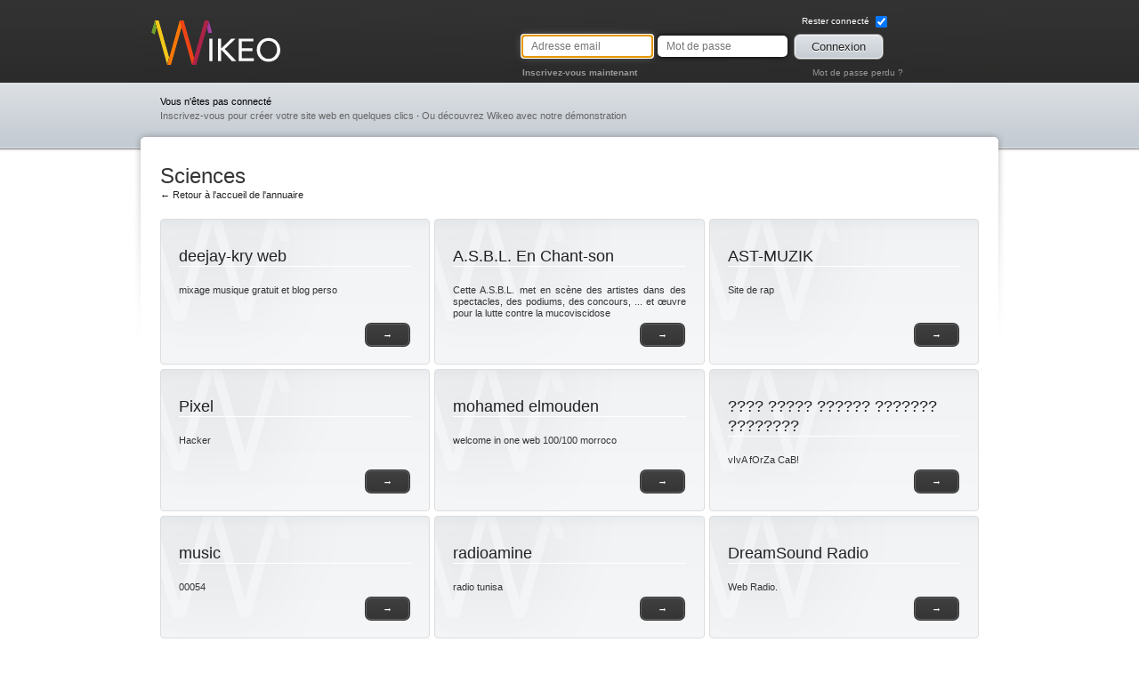

--- FILE ---
content_type: text/html; charset=utf-8
request_url: https://www.wikeo.be/fr/Directory/show/15?page=17
body_size: 9488
content:
<!doctype html>
<html lang="fr" dir="ltr" xmlns:og="https://ogp.me/ns#">
<head>
<meta charset="utf-8"><link rel="preconnect" href="//static.wikeo.be"><!--<link rel="preconnect" href="https://connect.facebook.net"><link rel="alternate" hreflang="fr" href="https://www.wikeo.be"><link rel="alternate" hreflang="en" href="https://www.wikeo.be/en">--><title>Page 17 &gt; Liste des sites créés dans la catégorie &quot;Sciences&quot; &gt; Annuaire</title><meta name="description" content="Page 17 des sites créés dans la catégorie &quot;Sciences&quot;. Découvrez les possibilités pour créer un site."><meta name="author" content="Thomas Lété"><meta property="og:title" content="Page 17 &gt; Liste des sites créés dans la catégorie &quot;Sciences&quot; &gt; Annuaire"><meta property="og:description" content="Page 17 des sites créés dans la catégorie &quot;Sciences&quot;. Découvrez les possibilités pour créer un site."><meta property="og:type" content="website"><meta property="og:url" content="https://www.wikeo.be/"><meta property="og:image" content="https://static.wikeo.be/social-networks-banner.png"><meta property="og:image:width" content="1280"><meta property="og:image:height" content="630"><meta property="fb:app_id" content="114008001966240"><meta name="viewport" content="width=device-width,initial-scale=1"><style>
	html,body,div,span,object,iframe,h1,h2,h3,h4,h5,h6,p,blockquote,pre,abbr,address,cite,code,del,dfn,em,img,ins,kbd,q,samp,small,strong,sub,sup,var,b,i,dl,dt,dd,ol,ul,li,fieldset,form,label,legend,table,caption,tbody,tfoot,thead,tr,th,td,article,aside,dialog,figure,footer,header,hgroup,menu,nav,section,time,mark,audio,video,a{border:0;margin:0;padding:0;font-size:100%;list-style-type:none}body{line-height:1.231}a,a:hover,a:visited{text-decoration:none}article,aside,dialog,figure,footer,header,hgroup,nav,section{display:block}nav ul{list-style:none}blockquote,q{quotes:none}blockquote:before,blockquote:after,q:before,q:after{content:"";content:none}ins{color:#000;background-color:#fff;text-decoration:none}mark{color:#000;background-color:#fff;font-style:italic;font-weight:700}del{text-decoration:line-through}abbr[title],dfn[title]{cursor:help}table{border-collapse:collapse;border-spacing:0}input,select{vertical-align:middle;border:none}.ir{background-color:#0000;border:0;overflow:hidden}.ir:before{content:"";width:0;height:100%;display:block}.hidden{display:none}.visuallyhidden{clip:rect(0 0 0 0);border:0;width:1px;height:1px;margin:-1px;padding:0;position:absolute;overflow:hidden}.visuallyhidden.focusable:active,.visuallyhidden.focusable:focus{clip:auto;width:auto;height:auto;margin:0;position:static;overflow:visible}.visible-phone,.visible-tablet,.hidden-desktop{display:none!important}.visible-desktop{display:inherit!important}@media (width>=768px) and (width<=979px){.hidden-desktop{display:inherit!important}.visible-desktop{display:none!important}.visible-tablet{display:inherit!important}.hidden-tablet{display:none!important}}@media (width<=767px){.hidden-desktop{display:inherit!important}.visible-desktop{display:none!important}.visible-phone{display:inherit!important}.hidden-phone{display:none!important}}.phorm input[type=text],.phorm input[type=password],.phorm input[type=email],.phorm input[type=url],.phorm input[type=tel],.phorm input[type=date],.phorm input[type=datetime],.phorm input[type=search],.phorm input[type=number],.phorm select,.phorm textarea{background:linear-gradient(135deg,#f5f5f5 0%,#fff 40%);border:1px solid #aaa;border-color:#ccc #aaa #aaa #ccc;border-radius:3px;margin:2px;padding:4px;font-family:inherit;display:inline-block}.phorm select{padding:3px 2px}.phorm textarea{border-color:#dedede #bbb #bbb #dedede;margin:10px 2px;padding:4px 3px 3px 4px;font-size:11px;overflow:auto}.phorm textarea.wysiwyg{width:560px;height:327px}.phorm input[readonly]{cursor:not-allowed;background-color:#eee;border-color:#ddd}.phorm .image{margin:5px 0}.phorm .submit,.phorm .reset,#goog-wm-sb{color:#333;text-shadow:0 1px #fff;background:#e5e5e5 url(//static.wikeo.be/images/interface/forms/nav-sprite-default.png) 0 -145px repeat-x;border:1px solid #aaa;border-radius:3px;padding:5px 5px 4px}.phorm .reset{margin-left:5px}.phorm .help{color:#62686e;text-shadow:0 1px #fff;background:url(//static.wikeo.be/images/interface/forms/info.png) 0 0 no-repeat;min-height:16px;margin:4px 2px 20px 0;padding:4px 0 0 20px;font:italic 10px inherit;display:block}.phorm .help a{color:#efefef}button{background:0 0;border:none;margin:0;padding:0}.phorm label,.phorm legend,#facebox .phorm label{color:#61676f;margin:0 0 5px;padding:3px 6px;font-family:Segoe UI,Lucida Sans,Calibri,sans-serif;display:block}.phorm label{font-size:13px}.phorm legend{font-size:15px}#facebox .phorm label,#facebox .phorm legend{border-bottom:1px solid #b4bcc5}#facebox .phorm label.raw{border-bottom:none}#facebox .phorm .help{max-width:500px}div.validation-advice{color:#fff;text-shadow:0 1px #2e1010;background:#b03535;border:1px solid #5a2020;border-radius:3px;margin:0 2px;padding:7px 10px}a{overflow:hidden}._site,._site a{color:#7fa925}._neutral,._neutral a{color:#4f4f4f}._neutral:hover,._neutral a{color:#333}._highlight{color:#7fa925}._important{color:#dd6018}._critical{color:#c90000}._stronger{font-weight:700}.left{float:left}.right{float:right}.center{margin:0 auto}.clearer{clear:both;width:0;height:0;display:block}.clearfix:before,.clearfix:after{content:" ";display:table}.clearfix:after{clear:both}html{overflow-y:scroll}body{background:#fff url(//static.wikeo.be/images/interface/global/body_back.png) 0 0 repeat-x;font-family:Segoe UI,Lucida Sans,Calibri,sans-serif;font-size:.7em}.payments{margin-top:10px}.notice{text-align:center;font-style:italic}.spaced{margin-bottom:10px}.spaced-right img{margin-right:10px}.center{text-align:center}#login-form{width:528px;padding:15px 15px 0}#login-form p{float:left}#login-form #facebook-login{color:#fff;float:left;max-width:112px;padding-top:6px;padding-left:6px}#logged-fbml,#login-fbml{margin-left:10px;display:inline}#login-fbml .fb-login-button{display:inline}#login-form .form input{float:left;color:#4f4f4f;border-radius:5px;width:126px;height:22px;margin:6px 6px 5px 0;padding:1px 10px;font-size:12px;line-height:22px;box-shadow:0 0 5px #000}#login-form input:focus{box-shadow:0 0 10px #777}#login-stay-connected,#login-password,#login-signup{font-size:10px}#login-password a,#login-signup a{color:#999}#login-password a:hover,#login-signup a:hover{color:#ddd}#login-stay-connected{color:#fff;margin:0 115px 0 0;display:block}#login-signup a{color:#999;font-weight:700}#login-password{margin:0 100px 0 0}#input_login_submit{float:left;background:0 0;border:none;padding:4px 0 0}.button{float:left;text-align:center;cursor:pointer;border-radius:6px;margin:1px 2px 10px;padding:5px 18px}.button-gray{color:#222;text-shadow:0 1px #fff;background-color:#e0e4e8;background-image:linear-gradient(#e0e4e8,#c5ccd3);border:1px solid #f6f6f6;box-shadow:0 0 0 1px #838383}.button-gray:hover,.button-gray:active{color:#000;background:#c5ccd3 linear-gradient(#c5ccd3,#e0e4e8)}.button-black{color:#fff;text-shadow:0 1px #666;background-color:#404040;background-image:linear-gradient(#404040,#353535);border:1px solid #606060;box-shadow:0 0 0 1px #343434}.button-black:hover,.button-black:active{background-image:linear-gradient(#353535,#404040)}.button-orange{color:#fff;text-shadow:0 1px #ea700c;background-color:#ea700c;background-image:linear-gradient(#ea700c,#d7591e);border:1px solid #f5a912;box-shadow:0 0 0 1px #a92400}.button-orange:hover{background-image:linear-gradient(#d7591e,#ea700c)}.button-orange:active{background:#ea700c}#body-general #page,#page-general{background:#fff url(//static.wikeo.be/images/interface/global/page_back.png) top no-repeat;width:100%;max-width:980px;margin:0 auto}#user-panel{float:left;height:50px;padding:15px 0 0 30px}#user-panel p{padding:0 0 3px}#user-panel>a,#user-panel .actions a,.message-link a{color:#666}#user-panel .button a{color:#fff}#board-keos{max-width:170px}#board-keos .mini-menu{text-align:right;clear:right;padding:0 20px 0 0}.message-link a{margin:5px 0;display:block}header{width:100%;min-height:88px;padding:0 0 5px}header #logo a{float:left;background:url(//static.wikeo.be/images/wikeo-logo-v5-white.svg) 0 0/contain no-repeat;width:150px;height:50px;margin:23px 0 0 20px;display:block;position:relative}header #logo a .valentine{background:url(//static.wikeo.be/images/occasions/valentine.png) no-repeat;width:32px;height:34px;display:block;position:absolute;top:6px;right:7px}#main-menu{float:right;padding:7px 0 0 20px}#main-menu ul li{float:left;width:70px;height:72px;margin:0 5px 0 0}#main-menu ul li a{color:#fff;text-align:center;width:70px;height:19px;padding:53px 0 0;font-size:10px;display:block}#main-menu-sites,#main-menu-profile{background:url(//static.wikeo.be/images/sprite-public.png) no-repeat}#main-menu-sites{background-position:0 -140px}#main-menu-sites:hover{background-position:0 -213px}#main-menu-profile{background-position:-71px -140px}#main-menu-profile:hover{background-position:-71px -213px}#content{color:#353535;clear:both;padding:20px 30px 30px}#page h1{color:#353535;margin:5px 0 0;font:24px/1.25 Trebuchet MS,Arial,sans-serif}#page h2{color:#353535;margin:5px 0 0;font:18px/1.25 Trebuchet MS,Arial,sans-serif}#page h3{color:#757575;padding:0 0 15px;font:14px/1 Trebuchet MS,Arial,sans-serif}#page .content-ressource h1{margin:.67em 0;padding:0}#page .content-ressource h2{margin:.75em 0;padding:0}#page .content-ressource h3{margin:.83em 0;padding:0;font-size:1.55em}#page .content-ressource p{margin:1.12em 0;padding:0}#page .content-ressource a{color:#4f4f4f;text-decoration:underline}.content-divider{border-bottom:1px solid #b8bfc8;width:100%;height:15px;margin:15px 0}#page-introduction .subtitle{padding-bottom:20px}#page-introduction p{padding:0 0 4px 15px}.keos-counter{text-align:right;background:url(//static.wikeo.be/images/sprite-public.png) right 1px no-repeat;padding:0 50px 0 0}.keos-counter ul{padding:10px 0}.keos-counter ul li{color:#c1c7cd;padding:0 10px 2px 0;font-size:10px;list-style:outside}.keos-counter ul li a{color:#353535}#sites-list{width:100%;max-width:900px;margin:0 auto}#sites-list.ad{max-width:684px}#sites-list ul{margin:0}#sites-list ul li{padding:15px 10px 10px}.site-link{float:left;color:#fff;text-align:center;background:url(//static.wikeo.be/images/interface/content/sites/button.png) 0 0 no-repeat;width:63px;height:19px;margin:0;padding:5px 0;display:block}#sites-list ul li dl{color:#575757;text-align:right;width:250px}#sites-list ul li dl dt{display:none}#sites-list ul li dl dd.name{color:#444;font-weight:700}#sites-list ul li dl a{color:#999}#sites-list ul li dl dd.subscription{background:url(//static.wikeo.be/images/interface/icons/16/keos.png) 100% 0 no-repeat;height:16px;padding:0 16px 0 0}#sites-list ul li.even{background:#e5e9ed url(//static.wikeo.be/images/interface/content/sites/item_back.png) 0 0 no-repeat;border:1px solid #b9b9b9}#sites-list .sub-buttons a{color:#666}.icon{color:#535353;height:16px;padding:5px 20px 7px 25px;display:block}.icon-plus{background:url(//static.wikeo.be/images/sprite-public.png) 0 4px no-repeat}footer{clear:both;background:#fff;border-top:1px solid #b8bfc8;width:100%;padding-top:10px}footer p{clear:both;padding:0 0 5px 10px}footer p a{color:#353535}footer #footer-language{padding:0 10px 0 0}.offer{float:left;width:220px;height:320px;margin:0 5px 20px}.offer>a{text-indent:-999em;width:220px;height:320px;display:block;position:absolute}.offer p{padding:0 20px}.offer-premium{background:url(//static.wikeo.be/images/offers.png) -10px 0 no-repeat}.offer-pro{background:url(//static.wikeo.be/images/offers.png) -238px 0 no-repeat}.offer .announce{color:#fff;margin:65px 0 0;position:absolute}.offer .price{text-align:right;color:#8c8c8c;margin:150px 0 15px;font-size:10px}.offer .description{color:#3d3d3d;text-align:justify;height:115px;line-height:14px}.offer .button{width:160px;margin:0 0 0 12px}#facebox a{color:#666}#form_contact_contact input[type=text],#form_contact_contact input[type=password],#form_contact_contact input[type=email],#form_user_profile input[type=text],#form_user_profile input[type=password],#form_user_profile input[type=email],#form_contact_contact textarea,#form_user_profile textarea,#form_contact_contact select{box-sizing:border-box;width:100%}#about-container{text-align:justify;margin:0 0 30px;padding:15px;line-height:17px}#about-container h3{padding:15px 0}#about-container a{color:#333;text-shadow:0 1px #fff;vertical-align:middle;background:#ccc;border-radius:5px;margin:2px 0;padding:2px 10px;display:inline-block}.press-article p{margin:0 0 20px}.about-illustration{padding:10px}.press-article .about-illustration{margin:0 20px 0 0}.about-illustration img{border-radius:5px}#about-container dt{padding:10px 0;font-size:16px}#about-container dd{padding:0 0 0 20px}#about-container ul{padding:10px 0 0 25px}#about-container li{padding:0 0 0 5px;list-style-type:disc}#share-pole{background:url(//static.wikeo.be/images/sprite-share.png) 0 0 no-repeat;width:686px;height:360px;margin:0 auto;padding:5px 0 0 5px}#share-pole li{color:#fff;float:left;width:161px;height:122px;margin:0 5px 0 0;padding:230px 30px 0;line-height:16px}#share-pole li a{text-align:center;color:#222;background:url(//static.wikeo.be/images/sprite-share.png) -3px -736px no-repeat;width:183px;height:28px;margin:70px 0 0;line-height:28px;display:block;position:absolute}#share-facebook-notlogged{background:url(//static.wikeo.be/images/sprite-share.png) -3px -368px no-repeat;width:686px;height:113px}#share-facebook-logged .intro{color:#2b4381;width:320px;margin:-19px 0 0 280px;font-size:11px;position:absolute}#share-facebook-notlogged .intro{color:#2b4381;width:420px;margin:33px 0 0 249px;font-size:11px;position:absolute}#share-facebook-logged .intro span,#share-facebook-notlogged .intro span{color:#6686c8}#share-facebook-notlogged .fbml-button{margin:60px 0 0 550px;position:absolute}#share-facebook-logged{background:url(//static.wikeo.be/images/sprite-share.png) -3px -486px no-repeat;width:626px;height:197px;padding:50px 30px 0}#share-facebook-logged .buttons{text-align:right}#share-facebook-logged label{visibility:hidden}#share-facebook-logged textarea{border:1px solid #fff;width:610px;height:80px;margin-bottom:25px}#no-website{text-align:center;background:url(//static.wikeo.be/images/interface/content/no-website.png) 0 0 no-repeat;width:897px;height:39px;margin:0 auto 25px;padding:20px}#no-website a{text-indent:-999em;width:897px;height:79px;display:block;position:absolute}#no-website p{letter-spacing:-.5px;font-size:18px}#no-website p#question{color:#fff;text-shadow:1px 1px #245a19}#no-website p#create{color:#245a19;text-shadow:1px 1px #b7cf84}#facebox .close{margin:10px 15px;padding:0;font-size:16px;font-weight:700;position:absolute}#facebox .close span{margin-left:5px;padding:0 5px 0 0}#countries-list li a{text-align:left}#payment-methods{width:460px;margin:20px auto}#payment-methods li{color:#838383;text-shadow:1px 1px #fff;float:left;background:url(//static.wikeo.be/images/interface/sprite-points.png) no-repeat;height:52px;margin:0 5px 5px}#payment-methods li.phone{background-position:0 -57px}#payment-methods li.bancontact a{height:39px;padding:13px 0 0 100px;line-height:14px}#payment-methods li.visa,#payment-methods li.bank,#payment-methods li.bancontact{background-position:0 -114px}#payment-methods li.paypal{background-position:0 -171px}#payment-methods li a{width:120px;height:52px;padding:0 0 0 100px;line-height:52px;display:block}#call-registration{text-shadow:1px 1px #245a19;background:url(//static.wikeo.be/images/interface/home/call-registration.png) 0 0 no-repeat;width:500px;height:51px;margin:0 0 0 -10px;padding:0 0 0 40px;font-size:13px;line-height:51px;display:block;color:#fff!important}#registration-confirmation{background:url(//static.wikeo.be/images/interface/registration/back.png) 100% 100% no-repeat;width:585px;height:178px;padding:100px 80px 0}#registration-confirmation h2{color:#000;padding:0 0 5px;font-size:24px;font-weight:700}#registration-confirmation h3{font-size:18px;font-weight:400}#registration-confirmation p{color:#000;font-size:14px}#registration-confirmation p.message-message{color:#7e7e7e;padding:10px 0;font-size:12px}#registration-confirmation img{margin:-3px 0 0 8px;position:absolute}.directory-site-wrapper{grid-template-columns:1fr 1fr 1fr;gap:5px;display:grid}.directory-site,.directory-category{background:url(//static.wikeo.be/images/facebox_back.png) -28px -16px no-repeat;border:1px solid #ddd;border-radius:4px;min-width:0;padding:25px 20px 30px;position:relative}.directory-category{height:35px}.directory-site h2{color:#222;border-bottom:1px solid #fff}.directory-site h2 a,.directory-category h2 a{color:#222}.directory-site p{text-align:justify;padding:20px 0}.directory-site .button{position:absolute;bottom:10px;right:20px}#directory-index,#directory-index>p{padding:0 0 20px}#directory-index p a{color:#222}#directory-index .pagination{clear:both;text-align:right;color:#ccc;padding:15px 0 0}#directory-index .pagination a{border:1px solid #ccc;padding:4px}#directory-index .pagination strong,#directory-index .pagination a:hover{color:#fff;background:#222;border:1px solid #222;padding:4px}#directory-index .pagination a,#directory-index .pagination strong{vertical-align:middle;border-radius:4px;margin:0 2px 4px 0;display:inline-block}#register-classic{float:left}#register-classic h3{margin-bottom:10px}#register-facebook{float:right;border-left:1px solid #b4bcc5;height:400px;margin-left:20px;padding-left:20px;display:block}#register-facebook-button{text-align:center;margin-top:20px}div#banner{z-index:10000;background-color:#fff6bf;width:100%;position:absolute;top:0;left:0;box-shadow:0 0 4px 1px #333}div#banner-content{text-align:center;width:800px;margin:0 auto;padding:4px;font-size:14px}div#banner-content a{color:#333;text-decoration:underline}div#main-content{padding-top:70px}#pricing-grid{width:100%;margin:auto}#pricing-grid th.plan,#pricing-grid th.plan-name{color:#fff;text-align:center;padding:10px}#pricing-grid th.plan{width:161px}#pricing-grid th.plan-name{font-size:20px}#pricing-grid th.moto{padding:20px;font-size:20px}#pricing-grid th.plan-name.free{background-color:#e9aa00}#pricing-grid th.plan-name.premium{background-color:#839c0e}#pricing-grid th.plan-name.pro{background-color:#418520}#pricing-grid th.plan.free{background-color:#f6ba18}#pricing-grid th.plan.premium{background-color:#94ac26}#pricing-grid th.plan.pro{background-color:#579e34}#pricing-grid th.plan .price{font-size:60px}#pricing-grid tbody{color:#666}#pricing-grid td{height:30px;padding:5px;font-size:12px}#pricing td.info{text-align:center}#pricing td.item{padding-left:10px}#pricing-grid tr.even td.item,#pricing-grid tr.even td.info.odd{background-color:#e3e3e3}#pricing-grid tr.odd td.item,#pricing-grid tr.odd td.info.odd{background-color:#f6f6f6}#pricing-grid tbody tr.even,#pricing-grid tr.even td.info.even{background-color:#ebebeb}#pricing-grid tr.odd td.info.even{background-color:#fff}#pricing-grid div.option{width:16px;height:16px;margin:auto}#pricing-grid div.option.enabled{background-image:url(//static.wikeo.be/images/interface/icons/16/tick.png)}#pricing-grid div.option.disabled{background-image:url(//static.wikeo.be/images/interface/icons/16/cross.png)}#pricing-grid span.star{background-image:url(//static.wikeo.be/images/interface/icons/16/star.png);width:16px;height:16px;display:inline-block}#pricing-grid .bestof-before{background-image:url(//static.wikeo.be/images/interface/pricing/bestof-border-before.png);background-position:100%;background-repeat:repeat-y}#pricing-grid .bestof-after{background-image:url(//static.wikeo.be/images/interface/pricing/bestof-border-after.png);background-position:0;background-repeat:repeat-y}#pricing-grid .bestof{padding:20px;font-size:20px}#pricing-grid .bestof-close-before,#pricing-grid .bestof-close-after,#pricing-grid .bestof-close{background-repeat:no-repeat}#pricing-grid .bestof-close-before{background-image:url(//static.wikeo.be/images/interface/pricing/bestof-border-close-before.png);background-position:100% 0}#pricing-grid .bestof-close-after{background-image:url(//static.wikeo.be/images/interface/pricing/bestof-border-close-after.png);background-position:0 0}#pricing-grid .bestof-close{background-image:url(//static.wikeo.be/images/interface/pricing/bestof-border-close.png);background-position:top}.sitemap{margin-left:20px}#sitemap{margin:20px 0 0}.sitemap li{padding:5px 0}.sitemap span{color:#757575;padding-left:5px;font-style:italic;display:block}.sitemap li a{padding:0 0 15px;font-size:14px;font-weight:400}#body-home{background:#fff url(//static.wikeo.be/images/sprite-public.png) 0 -285px repeat-x}#body-home h1{letter-spacing:-1px;text-shadow:1px 1px #fff}#body-home #page{width:100%;max-width:1000px;margin:0 auto}#body-home header{margin:0 0 30px}#body-home #call{float:left;width:100%;max-width:302px;margin:0 0 0 10px}#call label{padding:10px 0;font-size:16px;font-weight:700;display:block}#call input{border:1px solid #fff;border-radius:5px;height:27px;line-height:27px;box-shadow:0 0 5px #303030;font-size:14px!important}#input_website_home{text-align:right;width:160px;padding:0 135px 0 5px}#input_email_home{width:290px;padding:0 5px}#call input:focus{border:1px solid #444;box-shadow:0 0 20px #303030}#input_login_submit_home{margin:15px 10px 0 0}#call-website{position:relative}#call p span.domain{color:#444;width:136px;height:27px;font-size:14px;line-height:27px;display:block;position:absolute;top:40px;right:0}#try-demo{margin:15px 0 0 30px}#call .email-mistyped{margin:5px 0 0;font-size:12px}#call .email-mistyped a{color:#333;text-decoration:underline}#home-content-wrapper{margin-bottom:40px}#home-content{height:340px}#body-home #kiosque{float:right;width:664px;margin-right:5px}#body-home #kiosque h2{text-align:right;margin-bottom:5px}#body-home #call h2{color:#757575;padding:0 0 15px;font:14px/1 Trebuchet MS,Lucida Grande,Lucida Sans Unicode,Lucida Sans,Tahoma,sans-serif}#body-home #kiosque-content{background:url(//static.wikeo.be/images/interface/home/kiosque/kiosque.png) 0 165px repeat-x padding-box padding-box;border-radius:5px;height:261px;box-shadow:0 0 5px #303030}#body-home .kiosque-content-item{background-clip:padding-box;border-radius:5px 5px 0 0;width:664px;height:61px;padding:165px 0 0;position:absolute;overflow:hidden}#body-home .kiosque-content-caption{background:url(//static.wikeo.be/images/interface/home/kiosque/kiosque.png) 0 0 repeat-x;width:634px;height:31px;padding:15px}#body-home #kiosque-menu{height:34px;margin:-34px 0 0;position:relative}#body-home #kiosque-menu li{float:left;width:130px;height:34px}#body-home #kiosque-menu li a{color:#fff;width:100px;height:10px;padding:11px;display:block}#body-home #kiosque-content .kiosque-content-item{text-align:right;background:url(//static.wikeo.be/images/interface/kiosque/items.jpg) no-repeat}#body-home #kiosque-create h3{color:#b23d79}#body-home .kiosque-content-item#kiosque-publish{background-position:0 -226px}#body-home #kiosque-publish h3{color:#70a641}#body-home .kiosque-content-item#kiosque-connect{background-position:0 -452px}#body-home #kiosque-connect h3{color:#dca10a}#body-home .kiosque-content-item#kiosque-share{background-position:0 -678px}#body-home #kiosque-share h3{color:#b13b4c}#body-home .kiosque-content-item#kiosque-enjoy{background-position:0 -904px}#body-home #kiosque-enjoy h3{color:#b23d79}#body-home #benefits{clear:both;padding-top:30px}#body-home #benefits li{vertical-align:top;border-right:1px solid #bbb;width:278px;min-height:130px;margin-right:16px;padding:5px 20px;display:inline-block}#body-home #benefits h2{margin-bottom:10px}#body-home #benefits li.everywhere{border-right:none;margin-right:0}#body-home #benefits li .wrapper{background:url(//static.wikeo.be/images/interface/home/icons.png) no-repeat;min-height:120px}#body-home #benefits li.easy .wrapper{background-position:0 30px}#body-home #benefits li.visible .wrapper{background-position:0 -130px}#body-home #benefits li.everywhere .wrapper{background-position:0 -290px}#body-home #benefits p{padding-left:76px;font-size:14px}#body-home #benefits p.all{text-align:right;padding:20px 0 0}#form_user_lostpassword{max-width:360px}.facebook-call{border-left:1px solid #b8bfc8;width:380px;margin-bottom:10px;padding:0 20px}.facebook-call .fb-like-box{text-align:center;width:100%;margin:20px 0}.list-controls{max-width:400px}.list-controls .controls{float:right}.list-controls li{padding:5px}.list-controls li:nth-child(odd){background:#e5e9ed;border-bottom:1px solid #b9b9b9}.list-controls li:last-child{border:0}@media (width>=768px) and (width<=979px){#login-form{padding:15px 0 0}#user-panel{padding-left:15px}}@media (width>=480px) and (width<=767px){#user-panel{padding-left:5px}#content{padding:0 5px 15px}}@media (width<=979px){body,#body-general #page,#page-general,#body-home{background:0 0}header{background:linear-gradient(#323232 0%,#2a2a2a 100%)}#body-home header{margin:0}header #logo a{position:absolute}#user-panel{background:linear-gradient(#dce0e4,#c4cbd2);width:100%;height:auto;margin-bottom:10px;padding:10px;box-shadow:inset 0 -6px 5px -4px #8a8d91}#body-home #benefits,#home-content,#user-panel,#facebox .popup{box-sizing:border-box}#home-content{float:left;width:50%;height:340px;padding:0 10px}#content{padding:0 15px 30px}#about-container{padding:0}#body-home #call{float:none;margin:auto}#body-home #benefits{float:left;clear:none;width:50%;padding:0}#body-home #benefits p{font-size:12px}#body-home #benefits li{border:none;width:auto;min-height:0}#body-home #benefits li .wrapper{min-height:85px}#body-home #benefits p.all{padding-right:10px}#login-form{padding:5px 0 0 100px}#logged-fbml,#login-fbml{margin-left:0}#register-classic{float:none}#register-facebook{float:none;border-top:1px solid #b4bcc5;border-left:none;height:auto;margin:20px 0 0;padding:20px 0 0}#sites-list.ad{max-width:100%}}@media (width>=480px) and (width<=979px){#home-content-wrapper{background-image:linear-gradient(#e2e5e9,#c4cbd3);border-bottom:1px solid #838383;margin-bottom:10px;padding-bottom:10px;box-shadow:inset 0 -1px #e1e4e8,0 1px 3px #efefef}#body-home footer{border:none}}@media (width<=767px){header #logo a{width:130px;height:47px;margin:26px 0 0 14px;top:0}#login-form{float:none}#input_website_home,#input_email_home,#login-form{box-sizing:border-box;width:100%}#input_website_home,#input_email_home{height:29px!important}#pricing-grid th.plan .price{font-size:40px}#board-keos{float:none}.keos-counter{float:left;text-align:left;background:0 0;width:50%;padding:0}}@media (width<=479px){header #logo a{position:absolute}#board-keos{max-width:100%}#login-form{padding-left:150px}#login-form .form input{width:100%}#login-form p.login-submit{clear:both}#login-form p.login-submit button{margin-left:0}#home-content{background-image:linear-gradient(#e2e5e9,#c4cbd3);border-bottom:1px solid #838383;width:100%;box-shadow:inset 0 -1px #e1e4e8,0 1px #efefef}#content{padding:0 5px 30px}#input_login_submit{margin-left:-5px}#login-password{float:none}#body-home #benefits{width:100%;min-width:0}#login-form .form input{padding:1px 4px}#pricing-grid th.moto{font-size:12px}#pricing-grid th.plan .price{font-size:20px}#sites-list ul li{padding:5px}#facebox h1{font-size:14px}.phorm textarea{width:100%}.press-article .about-illustration{float:none;text-align:center}}
	</style><link type="text/css" href="//static.wikeo.be/dist/css/public_defer.min.55.css" rel="stylesheet" /><link rel="index" href="/" title="Accueil du site web - Wikeo"><link rel="alternate" type="application/rss+xml" title="Blog Wikeo" href="https://feeds.feedburner.com/wikeo"><link rel="sitemap" type="application/xml" title="Sitemap" href="/sitemap.xml"><link rel="apple-touch-icon" sizes="180x180" href="/apple-touch-icon.png"><link rel="icon" type="image/svg+xml" href="/favicon.svg"><link rel="icon" type="image/png" sizes="32x32" href="/favicon-32x32.png"><link rel="icon" type="image/png" sizes="16x16" href="/favicon-16x16.png"><link rel="alternate icon" href="/favicon.ico"><link rel="manifest" href="/site.webmanifest"><link rel="mask-icon" href="/safari-pinned-tab.svg" color="#f47a00"><meta name="msapplication-TileColor" content="#da532c"><meta name="theme-color" content="#2d2d2d"><meta name="msapplication-TileColor" content="#FFFFFF"><meta name="msapplication-TileImage" content="//static.wikeo.be/ie-pinned-website/tile-144.png"><meta name="application-name" content="Wikeo"><meta name="msapplication-starturl" content="https://www.wikeo.be/"><meta name="msapplication-tooltip" content="Parcourir Wikeo en mode site"><meta name="msapplication-window" content="width=1200;height=800"><meta name="msapplication-navbutton-color" content="#2d2d2d"><meta name="msapplication-tooltip" content="Wikeo, votre site en quelques clics"><meta name="msapplication-task" content="name=Mes sites;action-uri=https://www.wikeo.be/fr/user;icon-uri=//static.wikeo.be/ie-pinned-website/favicon.ico"><meta name="msapplication-task" content="name=Forums;action-uri=https://forum.wikeo.be;icon-uri=//static.wikeo.be/ie-pinned-website/services.ico"><meta name="msapplication-task" content="name=Nous contacter;action-uri=https://www.wikeo.be/fr/contact;icon-uri=//static.wikeo.be/ie-pinned-website/contact.ico"><meta name="msapplication-task" content="name=À propos;action-uri=https://www.wikeo.be/fr/about;icon-uri=//static.wikeo.be;icon-uri=//static.wikeo.be/ie-pinned-website/about.ico"><link rel="icon" sizes="144x144" href="//static.wikeo.be/ie-pinned-website/tile-144.png"></head><body id="body-general"><div id="fb-root"></div><div id="page"><header class="clearfix"><div id="logo"><a href="/" title="Retour à la page d&#039;accueil" hreflang="fr" class="ir">Wikeo</a></div><div id="login-form" class="right"><form action="/fr/user/login" method="post" accept-charset="utf-8"><label class="right hidden-phone" id="login-stay-connected">
						Rester connecté
						<input type="checkbox" name="stay_connected" value="on" checked="checked" /></label><div style="clear: both; zoom: 1" class="form clearfix"><p><label for="input_email" class="visuallyhidden">Adresse email</label><input class="required email" id="input_email" name="username" type="email" placeholder="Adresse email" value="" autocomplete="email" autofocus /></p><p><label for="input_password" class="visuallyhidden">Mot de passe</label><input class="required" id="input_password" name="password" type="password" placeholder="Mot de passe" autocomplete="current-password" /></p><p class="login-submit"><button type="submit" name="input_login_submit" id="input_login_submit"><span class="button button-gray"><span>Connexion</span></span></button></p><div id="facebook-login" data-fbappid="114008001966240" data-url="/fr/user/login_facebook"><div class="fb-login-button" data-scope="email,user_birthday" data-show-faces="false" data-width="60" data-max-rows="1" data-onlogin="$.facebox({ajax: '/fr/user/login_facebook'});"></div></div></div><div class="links"><div id="login-signup" class="hidden-phone left"><a href="/fr/creer-un-site-web" title="Pas encore inscrit ?" hreflang="fr" class="facebox">Inscrivez-vous maintenant</a></div><div id="login-password" class="right"><a href="/fr/user/lostpassword" title="Mot de passe perdu ?" hreflang="fr" class="facebox">Mot de passe perdu ?</a></div></div></form></div></header><div id="user-panel" class="clearfix"><div class="actions"><p>Vous n&#039;êtes pas connecté</p><a href="/fr/creer-un-site-web" title="Inscrivez-vous pour créer votre site web en quelques clics" hreflang="fr">Inscrivez-vous pour créer votre site web en quelques clics</a> &middot;
				<a href="/fr/user/demo" rel="nofollow" title="Déconnexion" hreflang="fr">Ou découvrez Wikeo avec notre démonstration</a></div></div><div id="content" role="main" class="clearfix"><div class="content-handler-wide" id="directory-index"><h1>Sciences</h1><p><a href="/fr/annuaire-de-sites" title="Retour à l&#039;accueil de l&#039;annuaire" hreflang="fr">&larr; Retour à l&#039;accueil de l&#039;annuaire</a></p><div class="directory-site-wrapper"><div class="directory-site"><a class="button button-black" href="https://deejaykry.wikeo.be/" title="Voir le site" hreflang="fr" rel="external"><span>&rarr;</span></a><h2><a href="https://deejaykry.wikeo.be/" title="Voir le site" hreflang="fr" rel="external">deejay-kry web</a></h2><p>mixage musique gratuit et blog perso</p></div><div class="directory-site"><a class="button button-black" href="https://en-chant-son.wikeo.be/" title="Voir le site" hreflang="fr" rel="external"><span>&rarr;</span></a><h2><a href="https://en-chant-son.wikeo.be/" title="Voir le site" hreflang="fr" rel="external">A.S.B.L. En Chant-son</a></h2><p>Cette A.S.B.L. met en scène des artistes dans des spectacles, des podiums, des concours, ... et œuvre pour la lutte contre la mucoviscidose</p></div><div class="directory-site"><a class="button button-black" href="https://ast-muzik.wikeo.be/" title="Voir le site" hreflang="fr" rel="external"><span>&rarr;</span></a><h2><a href="https://ast-muzik.wikeo.be/" title="Voir le site" hreflang="fr" rel="external">AST-MUZIK</a></h2><p>Site de rap</p></div><div class="directory-site"><a class="button button-black" href="https://idiota.wikeo.fr/" title="Voir le site" hreflang="fr" rel="external"><span>&rarr;</span></a><h2><a href="https://idiota.wikeo.fr/" title="Voir le site" hreflang="fr" rel="external">Pixel</a></h2><p>Hacker</p></div><div class="directory-site"><a class="button button-black" href="https://smaxi.wikeo.fr/" title="Voir le site" hreflang="fr" rel="external"><span>&rarr;</span></a><h2><a href="https://smaxi.wikeo.fr/" title="Voir le site" hreflang="fr" rel="external">mohamed elmouden</a></h2><p>welcome in one web 100/100 morroco</p></div><div class="directory-site"><a class="button button-black" href="https://cabiste.wikeo.fr/" title="Voir le site" hreflang="fr" rel="external"><span>&rarr;</span></a><h2><a href="https://cabiste.wikeo.fr/" title="Voir le site" hreflang="fr" rel="external">???? ????? ?????? ??????? ????????</a></h2><p>vIvA fOrZa CaB!</p></div><div class="directory-site"><a class="button button-black" href="https://music007.wikeo.be/" title="Voir le site" hreflang="fr" rel="external"><span>&rarr;</span></a><h2><a href="https://music007.wikeo.be/" title="Voir le site" hreflang="fr" rel="external">music</a></h2><p>00054</p></div><div class="directory-site"><a class="button button-black" href="https://radioamine.wikeo.net/" title="Voir le site" hreflang="fr" rel="external"><span>&rarr;</span></a><h2><a href="https://radioamine.wikeo.net/" title="Voir le site" hreflang="fr" rel="external">radioamine</a></h2><p>radio  tunisa</p></div><div class="directory-site"><a class="button button-black" href="https://dreamsound.wikeo.fr/" title="Voir le site" hreflang="fr" rel="external"><span>&rarr;</span></a><h2><a href="https://dreamsound.wikeo.fr/" title="Voir le site" hreflang="fr" rel="external">DreamSound Radio</a></h2><p>Web Radio.</p></div><div class="directory-site"><a class="button button-black" href="https://dj-majd.wikeo.fr/" title="Voir le site" hreflang="fr" rel="external"><span>&rarr;</span></a><h2><a href="https://dj-majd.wikeo.fr/" title="Voir le site" hreflang="fr" rel="external">DJ-Majd</a></h2><p>la meilleur musique techno reallisé par DJ Majd</p></div><div class="directory-site"><a class="button button-black" href="https://iphone2me.wikeo.be/" title="Voir le site" hreflang="fr" rel="external"><span>&rarr;</span></a><h2><a href="https://iphone2me.wikeo.be/" title="Voir le site" hreflang="fr" rel="external">iPhone2Me</a></h2><p>Site pour les proprietaires des iPhones</p></div><div class="directory-site"><a class="button button-black" href="https://dcpotin.wikeo.fr/" title="Voir le site" hreflang="fr" rel="external"><span>&rarr;</span></a><h2><a href="https://dcpotin.wikeo.fr/" title="Voir le site" hreflang="fr" rel="external">dcpotin</a></h2><p>dcpotin, disney channel et ses actu</p></div><div class="directory-site"><a class="button button-black" href="https://laycool.wikeo.be/" title="Voir le site" hreflang="fr" rel="external"><span>&rarr;</span></a><h2><a href="https://laycool.wikeo.be/" title="Voir le site" hreflang="fr" rel="external">lay cool</a></h2><p>site ou se passe des video pour etre cool</p></div><div class="directory-site"><a class="button button-black" href="https://lx-brooklyn-xl.wikeo.be/" title="Voir le site" hreflang="fr" rel="external"><span>&rarr;</span></a><h2><a href="https://lx-brooklyn-xl.wikeo.be/" title="Voir le site" hreflang="fr" rel="external">paradis de brooklyn</a></h2><p></p></div><div class="directory-site"><a class="button button-black" href="https://radioobeland.wikeo.org/" title="Voir le site" hreflang="fr" rel="external"><span>&rarr;</span></a><h2><a href="https://radioobeland.wikeo.org/" title="Voir le site" hreflang="fr" rel="external">radio obeland</a></h2><p>page web de la radio obeland ! radio web de toute les oreilles!!</p></div><div class="directory-site"><a class="button button-black" href="https://green-day.wikeo.org/" title="Voir le site" hreflang="fr" rel="external"><span>&rarr;</span></a><h2><a href="https://green-day.wikeo.org/" title="Voir le site" hreflang="fr" rel="external">GREEN DAY</a></h2><p>You want to know everything everything about green day??? Then come to visit my site and to discover information which you already know either the opposite!!! Good visit =)</p></div><div class="directory-site"><a class="button button-black" href="https://hardmusic.wikeo.be/" title="Voir le site" hreflang="fr" rel="external"><span>&rarr;</span></a><h2><a href="https://hardmusic.wikeo.be/" title="Voir le site" hreflang="fr" rel="external"><em>Pas de titre</em></a></h2><p>Téléchargements des albums Hardstyle et Hardcore.</p></div><div class="directory-site"><a class="button button-black" href="https://banat.wikeo.fr/" title="Voir le site" hreflang="fr" rel="external"><span>&rarr;</span></a><h2><a href="https://banat.wikeo.fr/" title="Voir le site" hreflang="fr" rel="external">welcome back to  Www.Banat4.C.La</a></h2><p>Www.Top10.C.La</p></div><div class="directory-site"><a class="button button-black" href="https://bensafghoul.wikeo.fr/" title="Voir le site" hreflang="fr" rel="external"><span>&rarr;</span></a><h2><a href="https://bensafghoul.wikeo.fr/" title="Voir le site" hreflang="fr" rel="external">bensafghoul</a></h2><p>welcome</p></div><div class="directory-site"><a class="button button-black" href="https://voltmusic.wikeo.be/" title="Voir le site" hreflang="fr" rel="external"><span>&rarr;</span></a><h2><a href="https://voltmusic.wikeo.be/" title="Voir le site" hreflang="fr" rel="external">music in your head</a></h2><p>site de music hip hop et rnb</p></div><div class="directory-site"><a class="button button-black" href="https://nourddin.wikeo.net/" title="Voir le site" hreflang="fr" rel="external"><span>&rarr;</span></a><h2><a href="https://nourddin.wikeo.net/" title="Voir le site" hreflang="fr" rel="external">nourddin</a></h2><p></p></div></div><p class="pagination"><a href="/fr/Directory/show/15" rel="first">Début</a><a href="/fr/annuaire-de-sites/15-sciences/page/16" rel="prev">Précédente</a><a href="/fr/Directory/show/15">1</a><a href="/fr/annuaire-de-sites/15-sciences/page/2">2</a><a href="/fr/annuaire-de-sites/15-sciences/page/3">3</a><a href="/fr/annuaire-de-sites/15-sciences/page/4">4</a><a href="/fr/annuaire-de-sites/15-sciences/page/5">5</a><a href="/fr/annuaire-de-sites/15-sciences/page/6">6</a><a href="/fr/annuaire-de-sites/15-sciences/page/7">7</a><a href="/fr/annuaire-de-sites/15-sciences/page/8">8</a><a href="/fr/annuaire-de-sites/15-sciences/page/9">9</a><a href="/fr/annuaire-de-sites/15-sciences/page/10">10</a><a href="/fr/annuaire-de-sites/15-sciences/page/11">11</a><a href="/fr/annuaire-de-sites/15-sciences/page/12">12</a><a href="/fr/annuaire-de-sites/15-sciences/page/13">13</a><a href="/fr/annuaire-de-sites/15-sciences/page/14">14</a><a href="/fr/annuaire-de-sites/15-sciences/page/15">15</a><a href="/fr/annuaire-de-sites/15-sciences/page/16">16</a><strong>17</strong><a href="/fr/annuaire-de-sites/15-sciences/page/18">18</a><a href="/fr/annuaire-de-sites/15-sciences/page/19">19</a><a href="/fr/annuaire-de-sites/15-sciences/page/20">20</a><a href="/fr/annuaire-de-sites/15-sciences/page/21">21</a><a href="/fr/annuaire-de-sites/15-sciences/page/22">22</a><a href="/fr/annuaire-de-sites/15-sciences/page/23">23</a><a href="/fr/annuaire-de-sites/15-sciences/page/24">24</a><a href="/fr/annuaire-de-sites/15-sciences/page/25">25</a><a href="/fr/annuaire-de-sites/15-sciences/page/26">26</a><a href="/fr/annuaire-de-sites/15-sciences/page/27">27</a><a href="/fr/annuaire-de-sites/15-sciences/page/28">28</a><a href="/fr/annuaire-de-sites/15-sciences/page/29">29</a><a href="/fr/annuaire-de-sites/15-sciences/page/30">30</a><a href="/fr/annuaire-de-sites/15-sciences/page/31">31</a><a href="/fr/annuaire-de-sites/15-sciences/page/32">32</a><a href="/fr/annuaire-de-sites/15-sciences/page/33">33</a><a href="/fr/annuaire-de-sites/15-sciences/page/34">34</a><a href="/fr/annuaire-de-sites/15-sciences/page/35">35</a><a href="/fr/annuaire-de-sites/15-sciences/page/36">36</a><a href="/fr/annuaire-de-sites/15-sciences/page/37">37</a><a href="/fr/annuaire-de-sites/15-sciences/page/38">38</a><a href="/fr/annuaire-de-sites/15-sciences/page/39">39</a><a href="/fr/annuaire-de-sites/15-sciences/page/40">40</a><a href="/fr/annuaire-de-sites/15-sciences/page/18" rel="next">Suivante</a><a href="/fr/annuaire-de-sites/15-sciences/page/40" rel="last">Fin</a></p><!-- .pagination --></div></div><footer class="clearfix"><p class="left"><a href="/fr/a-propos-du-site" title="À propos de Wikeo" hreflang="fr">À propos de Wikeo</a> &middot;
				<a href="/blog/" title="Blog" hreflang="fr">Blog</a> &middot;
				<a href="/fr/nos-offres-tarifaires" title="Tarifs" hreflang="fr">Tarifs</a> &middot;
				<a href="/fr/la-presse-parle-de-nous" title="Presse" hreflang="fr">Presse</a> &middot;
				<a href="/fr/annuaire-de-sites" title="Annuaire de sites" hreflang="fr">Annuaire de sites</a> &middot;
				<!--<a href="https://forum.wikeo.be/" title="Forum" hreflang="fr">Forum</a> &middot; --><a href="/fr/marque-blanche-pour-votre-site" title="Marque blanche" hreflang="fr">Marque blanche</a> &middot;
				<a href="/fr/faire-sa-publicite" title="Publicité" hreflang="fr">Publicité</a> &middot;
				<!--<a href="https://www.wikeo.be/" title="Créer un site avec Wikeo" hreflang="fr">Créer un site avec Wikeo</a> &middot;--><a href="/fr/plan-du-site" title="Plan du site" hreflang="fr">Plan du site</a></p><p id="footer-copyright" class="left"><!--<strong>Créer un site internet</strong> est extrêmement simple avec Wikeo ! &middot;--><a href="/fr/confidentialite" title="Confidentialité" hreflang="fr">Confidentialité</a> &middot;
				<a href="/fr/conditions-utilisation" title="Conditions d&#039;utilisation" hreflang="fr">Conditions d&#039;utilisation</a></p><div id="footer-language" class="right"><a class="button button-black" href="/en" title="English Version" hreflang="fr"><span>English Version</span></a></div></footer></div><script type="text/javascript" src="//static.wikeo.be/dist/js/jquery.min.js" defer="defer"></script><script type="text/javascript" src="//static.wikeo.be/dist/js/public.min.41.js" defer="defer"></script><!--<script>
	window.ga = function () { ga.q.push(arguments) }; ga.q = []; ga.l = +new Date;
	ga('create', 'UA-271730-1', 'auto'); ga('set', 'anonymizeIp', true); ga('set', 'transport', 'beacon'); ga('send', 'pageview')
	</script><script src="https://www.google-analytics.com/analytics.js" async defer></script>--><script src="https://connect.facebook.net/en_US/sdk.js" async defer></script><script>
	var lang_mailcheck = 'Vous voulez dire :email ?';
	
		</script></body></html>


--- FILE ---
content_type: text/css; charset=utf-8
request_url: https://static.wikeo.be/dist/css/public_defer.min.55.css
body_size: 768
content:
#gritter-notice-wrapper{z-index:9999;width:300px;position:fixed;inset:20px 20px auto auto}#gritter-notice-wrapper.top-left{inset:20px auto auto 20px}#gritter-notice-wrapper.bottom-right{inset:auto 20px 20px auto}#gritter-notice-wrapper.bottom-left{inset:auto auto 20px 20px}.gritter-item-wrapper{backdrop-filter:blur(5px);background:#000c padding-box padding-box;border:2px solid #000c;border-radius:10px;margin:0 0 10px;transition:border-color .3s;position:relative}.gritter-item-wrapper:hover{border-color:#fffc}.gritter-item{color:#eee;gap:8px;padding:8px 9px 10px;font-family:system-ui,sans-serif;font-size:.688rem;display:flex}.gritter-item:has(.gritter-image) div:not(.gritter-close){width:228px}.gritter-item p{word-wrap:break-word;margin:4px 0 0;padding:0}.gritter-close{cursor:pointer;background-color:#000;border:1px solid #fff;border-radius:50%;justify-content:center;align-items:center;width:20px;height:20px;transition:all .3s;display:none;position:absolute;inset:10px auto auto 8px}.gritter-item-wrapper:hover .gritter-close{display:flex}.gritter-close:hover{background-color:#333;transform:scale(1.1)}.gritter-close:active{transform:scale(.95)}.gritter-close:before,.gritter-close:after{content:"";background-color:#fff;border-radius:2px;width:2px;height:14px;position:absolute}.gritter-close:before{transform:rotate(45deg)}.gritter-close:after{transform:rotate(-45deg)}.gritter-title{display:none}.gritter-image{aspect-ratio:1;object-fit:cover;width:32px;margin:0 auto 0 0}.gritter-light.gritter-item-wrapper{color:#222;background:#fffc}body.locked{overflow:hidden}#popup-content{padding:15px;font-family:Segoe UI,Lucida Sans,Calibri,sans-serif;font-size:12px;display:block}#facebox_overlay{z-index:1001;will-change:opacity,height;backdrop-filter:blur(3px);background:#00000059;justify-content:center;align-items:center;width:100vw;height:100vh;transition:opacity .4s ease-in-out,height .4s step-start;display:flex;position:fixed;inset:0;overflow-y:auto}#facebox_overlay.faded,#facebox_overlay.faded #facebox{opacity:0;transition-timing-function:linear,step-end;overflow:hidden}#facebox_overlay.faded{height:0}#facebox_overlay.faded #facebox{max-height:0}#facebox{margin:auto 0 auto initial;text-align:left;box-sizing:border-box;max-height:initial;will-change:opacity,height;background:#fff padding-box padding-box;border:1px solid #303030;border-radius:10px;padding:0 0 10px;font-family:Segoe UI,Lucida Sans,Calibri,sans-serif;font-size:12px;transition:opacity .4s ease-in-out,max-height .4s step-start;position:relative;box-shadow:0 0 20px #303030,inset 0 0 180px 50px #eceeef}#facebox h1{letter-spacing:-1px;margin:15px 60px 0;font-size:16px;display:block;position:absolute;inset:0 auto auto 0}#facebox .smalllogo{height:33px;position:absolute;inset:10px auto auto 15px}#facebox .popup>.content{height:100%}#facebox .popup{box-sizing:border-box;height:100%;padding:40px 15px 0;position:relative}#facebox .close{z-index:1002;margin:10px 15px;padding:0;position:absolute;right:10px}#facebox .close span{margin-left:5px;padding:0 5px 0 0}#facebox .body{background:#fff;width:470px;padding:10px}#facebox .popup>.loading{text-align:center;background:url(/images/interface/global/facebox/loading.svg) 50% no-repeat;width:128px;height:128px;margin:auto;display:none}

--- FILE ---
content_type: text/javascript; charset=utf-8
request_url: https://static.wikeo.be/dist/js/public.min.41.js
body_size: 9935
content:
var Kicksend,points_changed;!function($){$.extend($.fn,{validate:function(e){if(this.length){var t=$.data(this[0],"validator");return t||(t=new $.validator(e,this[0]),$.data(this[0],"validator",t),t.settings.onsubmit&&(this.find("input, button").filter(".cancel").click(function(){t.cancelSubmit=!0}),t.settings.submitHandler&&this.find("input, button").filter(":submit").click(function(){t.submitButton=this}),this.submit(function(e){function i(){if(t.settings.submitHandler){if(t.submitButton)var e=$("<input type='hidden'/>").attr("name",t.submitButton.name).val(t.submitButton.value).appendTo(t.currentForm);return t.settings.submitHandler.call(t,t.currentForm),t.submitButton&&e.remove(),!1}return!0}return t.settings.debug&&e.preventDefault(),t.cancelSubmit?(t.cancelSubmit=!1,i()):t.form()?t.pendingRequest?(t.formSubmitted=!0,!1):i():(t.focusInvalid(),!1)})),t)}e&&e.debug&&window.console&&console.warn("nothing selected, can't validate, returning nothing")},valid:function(){if($(this[0]).is("form"))return this.validate().form();var e=!0,t=$(this[0].form).validate();return this.each(function(){e&=t.element(this)}),e},removeAttrs:function(e){var t={},i=this;return $.each(e.split(/\s/),function(e,n){t[n]=i.attr(n),i.removeAttr(n)}),t},rules:function(e,t){var i,n,s,r,a,o,l=this[0];if(e)switch(n=(i=$.data(l.form,"validator").settings).rules,s=$.validator.staticRules(l),e){case"add":$.extend(s,$.validator.normalizeRule(t)),n[l.name]=s,t.messages&&(i.messages[l.name]=$.extend(i.messages[l.name],t.messages));break;case"remove":return t?(r={},$.each(t.split(/\s/),function(e,t){r[t]=s[t],delete s[t]}),r):(delete n[l.name],s)}return(a=$.validator.normalizeRules($.extend({},$.validator.metadataRules(l),$.validator.classRules(l),$.validator.attributeRules(l),$.validator.staticRules(l)),l)).required&&(o=a.required,delete a.required,a=$.extend({required:o},a)),a}}),$.extend($.expr[":"],{blank:function(e){return!$.trim(""+e.value)},filled:function(e){return!!$.trim(""+e.value)},unchecked:function(e){return!e.checked}}),$.validator=function(e,t){this.settings=$.extend(!0,{},$.validator.defaults,e),this.currentForm=t,this.init()},$.validator.format=function(e,t){return 1==arguments.length?function(){var t=$.makeArray(arguments);return t.unshift(e),$.validator.format.apply(this,t)}:(arguments.length>2&&t.constructor!=Array&&(t=$.makeArray(arguments).slice(1)),t.constructor!=Array&&(t=[t]),$.each(t,function(t,i){e=e.replace(new RegExp("\\{"+t+"\\}","g"),i)}),e)},$.extend($.validator,{defaults:{messages:{},groups:{},rules:{},errorClass:"error",validClass:"valid",errorElement:"label",focusInvalid:!0,errorContainer:$([]),errorLabelContainer:$([]),onsubmit:!0,ignore:[],ignoreTitle:!1,onfocusin:function(e){this.lastActive=e,this.settings.focusCleanup&&!this.blockFocusCleanup&&(this.settings.unhighlight&&this.settings.unhighlight.call(this,e,this.settings.errorClass,this.settings.validClass),this.errorsFor(e).hide())},onfocusout:function(e){this.checkable(e)||!(e.name in this.submitted)&&this.optional(e)||this.element(e)},onkeyup:function(e){(e.name in this.submitted||e==this.lastElement)&&this.element(e)},onclick:function(e){e.name in this.submitted?this.element(e):e.parentNode.name in this.submitted&&this.element(e.parentNode)},highlight:function(e,t,i){$(e).addClass(t).removeClass(i)},unhighlight:function(e,t,i){$(e).removeClass(t).addClass(i)}},setDefaults:function(e){$.extend($.validator.defaults,e)},messages:{required:"Ce champ est requis.",remote:"Merci de corriger ce champ.",email:"Entrez une adresse email correcte svp.",url:"Entrez une adresse internet (URL) correcte svp.",date:"Format de Date/heure non reconnu.",dateISO:"Format de Date/heure non reconnu.",number:"Entrez une valeur d&eacute;cimale correcte svp.",digits:"Entrez des chiffres uniquement svp.",creditcard:"Entrez un numéro de carte de crédit correct svp.",equalTo:"Entrez encore la même valeur svp.",accept:"Please enter a value with a valid extension.",maxlength:$.validator.format("Please enter no more than {0} characters."),minlength:$.validator.format("Please enter at least {0} characters."),rangelength:$.validator.format("Please enter a value between {0} and {1} characters long."),range:$.validator.format("Please enter a value between {0} and {1}."),max:$.validator.format("Please enter a value less than or equal to {0}."),min:$.validator.format("Please enter a value greater than or equal to {0}.")},autoCreateRanges:!1,prototype:{init:function(){function e(e){var t=$.data(this[0].form,"validator"),i="on"+e.type.replace(/^validate/,"");t.settings[i]&&t.settings[i].call(t,this[0])}var t,i;this.labelContainer=$(this.settings.errorLabelContainer),this.errorContext=this.labelContainer.length&&this.labelContainer||$(this.currentForm),this.containers=$(this.settings.errorContainer).add(this.settings.errorLabelContainer),this.submitted={},this.valueCache={},this.pendingRequest=0,this.pending={},this.invalid={},this.reset(),t=this.groups={},$.each(this.settings.groups,function(e,i){$.each(i.split(/\s/),function(i,n){t[n]=e})}),i=this.settings.rules,$.each(i,function(e,t){i[e]=$.validator.normalizeRule(t)}),$(this.currentForm).validateDelegate(":text, :password, :file, select, textarea","focusin focusout keyup",e).validateDelegate(":radio, :checkbox, select, option","click",e),this.settings.invalidHandler&&$(this.currentForm).on("invalid-form.validate",this.settings.invalidHandler)},form:function(){return this.checkForm(),$.extend(this.submitted,this.errorMap),this.invalid=$.extend({},this.errorMap),this.valid()||$(this.currentForm).triggerHandler("invalid-form",[this]),this.showErrors(),this.valid()},checkForm:function(){this.prepareForm();for(var e=0,t=this.currentElements=this.elements();t[e];e++)this.check(t[e]);return this.valid()},element:function(e){e=this.clean(e),this.lastElement=e,this.prepareElement(e),this.currentElements=$(e);var t=this.check(e);return t?delete this.invalid[e.name]:this.invalid[e.name]=!0,this.numberOfInvalids()||(this.toHide=this.toHide.add(this.containers)),this.showErrors(),t},showErrors:function(e){if(e){for(var t in $.extend(this.errorMap,e),this.errorList=[],e)this.errorList.push({message:e[t],element:this.findByName(t)[0]});this.successList=$.grep(this.successList,function(t){return!(t.name in e)})}this.settings.showErrors?this.settings.showErrors.call(this,this.errorMap,this.errorList):this.defaultShowErrors()},resetForm:function(){$.fn.resetForm&&$(this.currentForm).resetForm(),this.submitted={},this.prepareForm(),this.hideErrors(),this.elements().removeClass(this.settings.errorClass)},numberOfInvalids:function(){return this.objectLength(this.invalid)},objectLength:function(e){var t,i=0;for(t in e)i++;return i},hideErrors:function(){this.addWrapper(this.toHide).hide()},valid:function(){return 0==this.size()},size:function(){return this.errorList.length},focusInvalid:function(){if(this.settings.focusInvalid)try{$(this.findLastActive()||this.errorList.length&&this.errorList[0].element||[]).filter(":visible").focus().trigger("focusin")}catch(e){}},findLastActive:function(){var e=this.lastActive;return e&&1==$.grep(this.errorList,function(t){return t.element.name==e.name}).length&&e},elements:function(){var e=this,t={};return $([]).add(this.currentForm.elements).filter(":input").not(":submit, :reset, :image, [disabled]").not(this.settings.ignore).filter(function(){return!this.name&&e.settings.debug&&window.console&&console.error("%o has no name assigned",this),!(this.name in t||!e.objectLength($(this).rules())||(t[this.name]=!0,0))})},clean:function(e){return $(e)[0]},errors:function(){return $(this.settings.errorElement+"."+this.settings.errorClass,this.errorContext)},reset:function(){this.successList=[],this.errorList=[],this.errorMap={},this.toShow=$([]),this.toHide=$([]),this.currentElements=$([])},prepareForm:function(){this.reset(),this.toHide=this.errors().add(this.containers)},prepareElement:function(e){this.reset(),this.toHide=this.errorsFor(e)},check:function(e){var t,i,n,s,r;for(n in e=this.clean(e),this.checkable(e)&&(e=this.findByName(e.name)[0]),i=!1,t=$(e).rules()){s={method:n,parameters:t[n]};try{if("dependency-mismatch"==(r=$.validator.methods[n].call(this,e.value.replace(/\r/g,""),e,s.parameters))){i=!0;continue}if(i=!1,"pending"==r)return void(this.toHide=this.toHide.not(this.errorsFor(e)));if(!r)return this.formatAndAdd(e,s),!1}catch(t){throw this.settings.debug&&window.console&&console.log("exception occured when checking element "+e.id+", check the '"+s.method+"' method",t),t}}if(!i)return this.objectLength(t)&&this.successList.push(e),!0},customMetaMessage:function(e,t){if($.metadata){var i=this.settings.meta?$(e).metadata()[this.settings.meta]:$(e).metadata();return i&&i.messages&&i.messages[t]}},customMessage:function(e,t){var i=this.settings.messages[e];return i&&(i.constructor==String?i:i[t])},findDefined:function(){for(var e=0;e<arguments.length;e++)if(void 0!==arguments[e])return arguments[e]},defaultMessage:function(e,t){return this.findDefined(this.customMessage(e.name,t),this.customMetaMessage(e,t),!this.settings.ignoreTitle&&e.title||void 0,$.validator.messages[t],"<strong>Warning: No message defined for "+e.name+"</strong>")},formatAndAdd:function(e,t){var i=this.defaultMessage(e,t.method),n=/\$?\{(\d+)\}/g;"function"==typeof i?i=i.call(this,t.parameters,e):n.test(i)&&(i=jQuery.format(i.replace(n,"{$1}"),t.parameters)),this.errorList.push({message:i,element:e}),this.errorMap[e.name]=i,this.submitted[e.name]=i},addWrapper:function(e){return this.settings.wrapper&&(e=e.add(e.parent(this.settings.wrapper))),e},defaultShowErrors:function(){var e,t,i;for(e=0;this.errorList[e];e++)t=this.errorList[e],this.settings.highlight&&this.settings.highlight.call(this,t.element,this.settings.errorClass,this.settings.validClass),this.showLabel(t.element,t.message);if(this.errorList.length&&(this.toShow=this.toShow.add(this.containers)),this.settings.success)for(e=0;this.successList[e];e++)this.showLabel(this.successList[e]);if(this.settings.unhighlight)for(e=0,i=this.validElements();i[e];e++)this.settings.unhighlight.call(this,i[e],this.settings.errorClass,this.settings.validClass);this.toHide=this.toHide.not(this.toShow),this.hideErrors(),this.addWrapper(this.toShow).show()},validElements:function(){return this.currentElements.not(this.invalidElements())},invalidElements:function(){return $(this.errorList).map(function(){return this.element})},showLabel:function(e,t){var i=this.errorsFor(e);i.length?(i.removeClass().addClass(this.settings.errorClass),i.attr("generated")&&i.html(t)):(i=$("<"+this.settings.errorElement+"/>").attr({for:this.idOrName(e),generated:!0}).addClass(this.settings.errorClass).html(t||""),this.settings.wrapper&&(i=i.hide().show().wrap("<"+this.settings.wrapper+"/>").parent()),this.labelContainer.append(i).length||(this.settings.errorPlacement?this.settings.errorPlacement(i,$(e)):i.insertAfter(e))),!t&&this.settings.success&&(i.text(""),"string"==typeof this.settings.success?i.addClass(this.settings.success):this.settings.success(i)),this.toShow=this.toShow.add(i)},errorsFor:function(e){var t=this.idOrName(e);return this.errors().filter(function(){return $(this).attr("for")==t})},idOrName:function(e){return this.groups[e.name]||(this.checkable(e)?e.name:e.id||e.name)},checkable:function(e){return/radio|checkbox/i.test(e.type)},findByName:function(e){var t=this.currentForm;return $(document.getElementsByName(e)).map(function(i,n){return n.form==t&&n.name==e&&n||null})},getLength:function(e,t){switch(t.nodeName.toLowerCase()){case"select":return $("option:selected",t).length;case"input":if(this.checkable(t))return this.findByName(t.name).filter(":checked").length}return e.length},depend:function(e,t){return!this.dependTypes[typeof e]||this.dependTypes[typeof e](e,t)},dependTypes:{boolean:function(e){return e},string:function(e,t){return!!$(e,t.form).length},function:function(e,t){return e(t)}},optional:function(e){return!$.validator.methods.required.call(this,$.trim(e.value),e)&&"dependency-mismatch"},startRequest:function(e){this.pending[e.name]||(this.pendingRequest++,this.pending[e.name]=!0)},stopRequest:function(e,t){this.pendingRequest--,this.pendingRequest<0&&(this.pendingRequest=0),delete this.pending[e.name],t&&0==this.pendingRequest&&this.formSubmitted&&this.form()?($(this.currentForm).submit(),this.formSubmitted=!1):!t&&0==this.pendingRequest&&this.formSubmitted&&($(this.currentForm).triggerHandler("invalid-form",[this]),this.formSubmitted=!1)},previousValue:function(e){return $.data(e,"previousValue")||$.data(e,"previousValue",{old:null,valid:!0,message:this.defaultMessage(e,"remote")})}},classRuleSettings:{required:{required:!0},email:{email:!0},url:{url:!0},date:{date:!0},dateISO:{dateISO:!0},dateDE:{dateDE:!0},number:{number:!0},numberDE:{numberDE:!0},digits:{digits:!0},creditcard:{creditcard:!0}},addClassRules:function(e,t){e.constructor==String?this.classRuleSettings[e]=t:$.extend(this.classRuleSettings,e)},classRules:function(e){var t={},i=$(e).attr("class");return i&&$.each(i.split(" "),function(){this in $.validator.classRuleSettings&&$.extend(t,$.validator.classRuleSettings[this])}),t},attributeRules:function(e){var t,i,n={},s=$(e);for(t in $.validator.methods)(i=s.attr(t))&&(n[t]=i);return n.maxlength&&/-1|2147483647|524288/.test(n.maxlength)&&delete n.maxlength,n},metadataRules:function(e){if(!$.metadata)return{};var t=$.data(e.form,"validator").settings.meta;return t?$(e).metadata()[t]:$(e).metadata()},staticRules:function(e){var t={},i=$.data(e.form,"validator");return i.settings.rules&&(t=$.validator.normalizeRule(i.settings.rules[e.name])||{}),t},normalizeRules:function(e,t){return $.each(e,function(i,n){if(!1!==n){if(n.param||n.depends){var s=!0;switch(typeof n.depends){case"string":s=!!$(n.depends,t.form).length;break;case"function":s=n.depends.call(t,t)}s?e[i]=void 0===n.param||n.param:delete e[i]}}else delete e[i]}),$.each(e,function(i,n){e[i]="function"==typeof n?n(t):n}),$.each(["minlength","maxlength","min","max"],function(){e[this]&&(e[this]=Number(e[this]))}),$.each(["rangelength","range"],function(){e[this]&&(e[this]=[Number(e[this][0]),Number(e[this][1])])}),$.validator.autoCreateRanges&&(e.min&&e.max&&(e.range=[e.min,e.max],delete e.min,delete e.max),e.minlength&&e.maxlength&&(e.rangelength=[e.minlength,e.maxlength],delete e.minlength,delete e.maxlength)),e.messages&&delete e.messages,e},normalizeRule:function(e){if("string"==typeof e){var t={};$.each(e.split(/\s/),function(){t[this]=!0}),e=t}return e},addMethod:function(e,t,i){$.validator.methods[e]=t,$.validator.messages[e]=null!=i?i:$.validator.messages[e],t.length<3&&$.validator.addClassRules(e,$.validator.normalizeRule(e))},methods:{required:function(e,t,i){if(!this.depend(i,t))return"dependency-mismatch";switch(t.nodeName.toLowerCase()){case"select":var n=$(t).val();return n&&n.length>0;case"input":if(this.checkable(t))return this.getLength(e,t)>0;default:return $.trim(e).length>0}},remote:function(e,t,i){var n,s,r;return this.optional(t)?"dependency-mismatch":(n=this.previousValue(t),this.settings.messages[t.name]||(this.settings.messages[t.name]={}),n.originalMessage=this.settings.messages[t.name].remote,this.settings.messages[t.name].remote=n.message,i="string"==typeof i&&{url:i}||i,n.old!==e?(n.old=e,s=this,this.startRequest(t),(r={})[t.name]=e,$.ajax($.extend(!0,{url:i,mode:"abort",port:"validate"+t.name,dataType:"json",data:r,success:function(i){var r,a,o,l;s.settings.messages[t.name].remote=n.originalMessage,(r=!0===i)?(a=s.formSubmitted,s.prepareElement(t),s.formSubmitted=a,s.successList.push(t),s.showErrors()):(o={},l=n.message=i||s.defaultMessage(t,"remote"),o[t.name]="function"==typeof l?l(e):l,s.showErrors(o)),n.valid=r,s.stopRequest(t,r)}},i)),"pending"):this.pending[t.name]?"pending":n.valid)},minlength:function(e,t,i){return this.optional(t)||this.getLength($.trim(e),t)>=i},maxlength:function(e,t,i){return this.optional(t)||this.getLength($.trim(e),t)<=i},rangelength:function(e,t,i){var n=this.getLength($.trim(e),t);return this.optional(t)||n>=i[0]&&n<=i[1]},min:function(e,t,i){return this.optional(t)||e>=i},max:function(e,t,i){return this.optional(t)||e<=i},range:function(e,t,i){return this.optional(t)||e>=i[0]&&e<=i[1]},email:function(e,t){return this.optional(t)||/^((([a-z]|\d|[!#\$%&'\*\+\-\/=\?\^_`{\|}~]|[\u00A0-\uD7FF\uF900-\uFDCF\uFDF0-\uFFEF])+(\.([a-z]|\d|[!#\$%&'\*\+\-\/=\?\^_`{\|}~]|[\u00A0-\uD7FF\uF900-\uFDCF\uFDF0-\uFFEF])+)*)|((\x22)((((\x20|\x09)*(\x0d\x0a))?(\x20|\x09)+)?(([\x01-\x08\x0b\x0c\x0e-\x1f\x7f]|\x21|[\x23-\x5b]|[\x5d-\x7e]|[\u00A0-\uD7FF\uF900-\uFDCF\uFDF0-\uFFEF])|(\\([\x01-\x09\x0b\x0c\x0d-\x7f]|[\u00A0-\uD7FF\uF900-\uFDCF\uFDF0-\uFFEF]))))*(((\x20|\x09)*(\x0d\x0a))?(\x20|\x09)+)?(\x22)))@((([a-z]|\d|[\u00A0-\uD7FF\uF900-\uFDCF\uFDF0-\uFFEF])|(([a-z]|\d|[\u00A0-\uD7FF\uF900-\uFDCF\uFDF0-\uFFEF])([a-z]|\d|-|\.|_|~|[\u00A0-\uD7FF\uF900-\uFDCF\uFDF0-\uFFEF])*([a-z]|\d|[\u00A0-\uD7FF\uF900-\uFDCF\uFDF0-\uFFEF])))\.)+(([a-z]|[\u00A0-\uD7FF\uF900-\uFDCF\uFDF0-\uFFEF])|(([a-z]|[\u00A0-\uD7FF\uF900-\uFDCF\uFDF0-\uFFEF])([a-z]|\d|-|\.|_|~|[\u00A0-\uD7FF\uF900-\uFDCF\uFDF0-\uFFEF])*([a-z]|[\u00A0-\uD7FF\uF900-\uFDCF\uFDF0-\uFFEF])))\.?$/i.test(e)},url:function(e,t){return this.optional(t)||/^(https?|ftp):\/\/(((([a-z]|\d|-|\.|_|~|[\u00A0-\uD7FF\uF900-\uFDCF\uFDF0-\uFFEF])|(%[\da-f]{2})|[!\$&'\(\)\*\+,;=]|:)*@)?(((\d|[1-9]\d|1\d\d|2[0-4]\d|25[0-5])\.(\d|[1-9]\d|1\d\d|2[0-4]\d|25[0-5])\.(\d|[1-9]\d|1\d\d|2[0-4]\d|25[0-5])\.(\d|[1-9]\d|1\d\d|2[0-4]\d|25[0-5]))|((([a-z]|\d|[\u00A0-\uD7FF\uF900-\uFDCF\uFDF0-\uFFEF])|(([a-z]|\d|[\u00A0-\uD7FF\uF900-\uFDCF\uFDF0-\uFFEF])([a-z]|\d|-|\.|_|~|[\u00A0-\uD7FF\uF900-\uFDCF\uFDF0-\uFFEF])*([a-z]|\d|[\u00A0-\uD7FF\uF900-\uFDCF\uFDF0-\uFFEF])))\.)+(([a-z]|[\u00A0-\uD7FF\uF900-\uFDCF\uFDF0-\uFFEF])|(([a-z]|[\u00A0-\uD7FF\uF900-\uFDCF\uFDF0-\uFFEF])([a-z]|\d|-|\.|_|~|[\u00A0-\uD7FF\uF900-\uFDCF\uFDF0-\uFFEF])*([a-z]|[\u00A0-\uD7FF\uF900-\uFDCF\uFDF0-\uFFEF])))\.?)(:\d*)?)(\/((([a-z]|\d|-|\.|_|~|[\u00A0-\uD7FF\uF900-\uFDCF\uFDF0-\uFFEF])|(%[\da-f]{2})|[!\$&'\(\)\*\+,;=]|:|@)+(\/(([a-z]|\d|-|\.|_|~|[\u00A0-\uD7FF\uF900-\uFDCF\uFDF0-\uFFEF])|(%[\da-f]{2})|[!\$&'\(\)\*\+,;=]|:|@)*)*)?)?(\?((([a-z]|\d|-|\.|_|~|[\u00A0-\uD7FF\uF900-\uFDCF\uFDF0-\uFFEF])|(%[\da-f]{2})|[!\$&'\(\)\*\+,;=]|:|@)|[\uE000-\uF8FF]|\/|\?)*)?(\#((([a-z]|\d|-|\.|_|~|[\u00A0-\uD7FF\uF900-\uFDCF\uFDF0-\uFFEF])|(%[\da-f]{2})|[!\$&'\(\)\*\+,;=]|:|@)|\/|\?)*)?$/i.test(e)},date:function(e,t){return this.optional(t)||!/Invalid|NaN/.test(new Date(e))},dateISO:function(e,t){return this.optional(t)||/^\d{4}[\/-]\d{1,2}[\/-]\d{1,2}$/.test(e)},number:function(e,t){return this.optional(t)||/^-?(?:\d+|\d{1,3}(?:,\d{3})+)(?:\.\d+)?$/.test(e)},digits:function(e,t){return this.optional(t)||/^\d+$/.test(e)},creditcard:function(e,t){var i,n,s,r,a;if(this.optional(t))return"dependency-mismatch";if(/[^0-9-]+/.test(e))return!1;for(i=0,n=0,s=!1,r=(e=e.replace(/\D/g,"")).length-1;r>=0;r--)a=e.charAt(r),n=parseInt(a,10),s&&(n*=2)>9&&(n-=9),i+=n,s=!s;return i%10==0},accept:function(e,t,i){return i="string"==typeof i?i.replace(/,/g,"|"):"png|jpe?g|gif",this.optional(t)||e.match(new RegExp(".("+i+")$","i"))},equalTo:function(e,t,i){return e==$(i).unbind(".validate-equalTo").on("blur.validate-equalTo",function(){$(t).valid()}).val()}}}),$.format=$.validator.format}(jQuery),function($){var e=$.ajax,t={};$.ajax=function(i){var n=(i=$.extend(i,$.extend({},$.ajaxSettings,i))).port;return"abort"==i.mode?(t[n]&&t[n].abort(),t[n]=e.apply(this,arguments)):e.apply(this,arguments)}}(jQuery),function($){jQuery.event.special.focusin||jQuery.event.special.focusout||!document.addEventListener||$.each({focus:"focusin",blur:"focusout"},function(e,t){function i(e){return(e=$.event.fix(e)).type=t,$.event.handle.call(this,e)}$.event.special[t]={setup:function(){this.addEventListener(e,i,!0)},teardown:function(){this.removeEventListener(e,i,!0)},handler:function(e){return arguments[0]=$.event.fix(e),arguments[0].type=t,$.event.handle.apply(this,arguments)}}}),$.extend($.fn,{validateDelegate:function(e,t,i){return this.on(t,function(t){var n=$(t.target);if(n.is(e))return i.apply(n,arguments)})}})}(jQuery),function($){function e(e){if($.facebox.settings.inited)return!0;$.facebox.settings.inited=!0,$(document).trigger("init.facebox"),$.facebox.settings.imageTypes=$.facebox.settings.image_types||$.facebox.settings.imageTypes,$.facebox.settings.faceboxHtml=$.facebox.settings.facebox_html||$.facebox.settings.faceboxHtml;var t=$.facebox.settings.imageTypes.join("|");$.facebox.settings.imageTypesRegexp=new RegExp("."+t+"$","i"),e&&$.extend($.facebox.settings,e),$("body").append($.facebox.settings.faceboxHtml),$("#facebox").click(function(){$.facebox.settings._stopped=!0}),$("#facebox_overlay").click(function(){$.facebox.settings._stopped?$.facebox.settings._stopped=!1:$(document).trigger("close.facebox")}),$("#facebox a.close").click($.facebox.close)}function t(e,t,n){if(e.match(/#/)){var s=window.location.href.split("#")[0],r=e.replace(s,"");$.facebox.reveal($(r).clone().show(),t),null!=n&&n.call($)}else i(e,t,n)}function i(e,t,i){$.get(e,function(e){$.facebox.reveal(e,t),null!=i&&i.call($)})}$.facebox=function(e,n){var s,r;$.facebox.loading(),e.ajax?i(e.ajax):e.image?(s=e.image,(r=new Image).onload=function(){$.facebox.reveal('<div class="image"><img src="'+r.src+'" /></div>',void 0)},r.src=s):e.div?t(e.div):$.isFunction(e)?e.call($):$.facebox.reveal(e,n)},$.extend($.facebox,{settings:{trigger:"manual",imageTypes:["png","jpg","jpeg","gif"],faceboxHtml:'<div id="facebox_overlay" class="will-fade faded"><div id="facebox"><div><a href="#" class="close">×</a><div class="smalllogo"><svg xmlns="http://www.w3.org/2000/svg" xmlns:xlink="http://www.w3.org/1999/xlink" width="33" viewBox="0 0 743.1 538.9"><g transform="matrix(1.3333 0 0 -1.3333 0 1056)"><defs><path id="a" d="M525 792l32-117h-37l-14 50z"/></defs><clipPath id="b"><use xlink:href="#a" overflow="visible"/></clipPath><g clip-path="url(#b)"><linearGradient id="c" gradientUnits="userSpaceOnUse" x1="85.3" y1="512.5" x2="86.3" y2="512.5" gradientTransform="rotate(-17 206243 2028) scale(115.828)"><stop offset="0" stop-color="#9538A1"/><stop offset=".3" stop-color="#A740A1"/><stop offset="1" stop-color="#A740A1"/></linearGradient><path fill="url(#c)" d="M525 792l32-116h-37l-14 49 19 67z"/></g></g><g transform="matrix(1.3333 0 0 -1.3333 0 1056)"><defs><path id="d" d="M31 792l113-404 20 68-95 336H31z"/></defs><clipPath id="e"><use xlink:href="#d" overflow="visible"/></clipPath><g clip-path="url(#e)"><linearGradient id="f" gradientUnits="userSpaceOnUse" x1="85.8" y1="512.2" x2="86.8" y2="512.2" gradientTransform="matrix(237.0234 0 0 -237.0234 -20300 121983)"><stop offset="0" stop-color="#F2C81A"/><stop offset=".7" stop-color="#F2C81A"/><stop offset="1" stop-color="#F2AC1A"/></linearGradient><path fill="url(#f)" d="M31 792l113-404 20 68-95 336H31z"/></g></g><g transform="matrix(1.3333 0 0 -1.3333 0 1056)"><defs><path id="g" d="M0 682l32-20 18 63-19 67z"/></defs><clipPath id="h"><use xlink:href="#g" overflow="visible"/></clipPath><g clip-path="url(#h)"><linearGradient id="i" gradientUnits="userSpaceOnUse" x1="85.1" y1="511.9" x2="86.1" y2="511.9" gradientTransform="rotate(12 -247258 -67025) scale(101.915)"><stop offset="0" stop-color="#71A129"/><stop offset=".7" stop-color="#71A129"/><stop offset="1" stop-color="#718B29"/></linearGradient><path fill="url(#i)" d="M0 682l32-20 18 63-19 67L0 682z"/></g></g><g transform="matrix(1.3333 0 0 -1.3333 0 1056)"><defs><path id="j" d="M258 792L144 388h37l114 404z"/></defs><clipPath id="k"><use xlink:href="#j" overflow="visible"/></clipPath><g clip-path="url(#k)"><linearGradient id="l" gradientUnits="userSpaceOnUse" x1="85.8" y1="512.2" x2="86.8" y2="512.2" gradientTransform="matrix(268.4644 0 0 -268.4644 -22901 138087)"><stop offset="0" stop-color="#F67706"/><stop offset=".7" stop-color="#F67706"/><stop offset="1" stop-color="#CD5606"/></linearGradient><path fill="url(#l)" d="M258 792L144 388h37l114 404h-37z"/></g></g><g transform="matrix(1.3333 0 0 -1.3333 0 1056)"><linearGradient id="m" gradientUnits="userSpaceOnUse" x1="85.8" y1="512.2" x2="86.8" y2="512.2" gradientTransform="matrix(268.4644 0 0 -268.4644 -22787 138087)"><stop offset="0" stop-color="#EE4416"/><stop offset=".7" stop-color="#EE4416"/><stop offset="1" stop-color="#BB4416"/></linearGradient><path fill="url(#m)" d="M258 792l114-404h37L295 792h-37z"/></g><g transform="matrix(1.3333 0 0 -1.3333 0 1056)"><linearGradient id="n" gradientUnits="userSpaceOnUse" x1="85.8" y1="512.2" x2="86.8" y2="512.2" gradientTransform="matrix(271.79 0 0 -271.79 -22960 139790)"><stop offset="0" stop-color="#AF2247"/><stop offset=".7" stop-color="#AF2247"/><stop offset="1" stop-color="#862247"/></linearGradient><path fill="url(#n)" d="M487 792L372 388h37l116 404h-38z"/></g></svg></div></div><div class="popup"><div class="loading"></div><div class="content"></div></div></div></div>',_stopped:!1},loading:function(){if(e(),$("#facebox .loading").is(":visible"))return!0;$(document).trigger("loading.facebox"),function(){$("object").css({visibility:"hidden"});var e=$("#facebox_overlay");e.hasClass("faded")&&e.removeClass("faded"),$(document).on("keydown.facebox",function(e){return 27==e.keyCode&&$.facebox.close(),!0})}(),$("body").addClass("locked"),$("#facebox div.content").hide(),$("#facebox div.loading").show()},reveal:function(e,t){$(document).trigger("beforeReveal.facebox"),t&&$("#facebox div.content").addClass(t),$("#facebox div.loading").hide(),$("#facebox div.content").html(e).show(),$("#facebox div.content form :input").first().focus(),$(document).trigger("reveal.facebox").trigger("afterReveal.facebox")},close:function(){return $(document).trigger("close.facebox"),!1}}),$.fn.facebox=function(i){function n(){$.facebox.loading(!0);var e=this.rel.match(/facebox\[?\.(\w+)\]?/);return e&&(e=e[1]),$.isFunction(i)?handler=i:handler=null,t(this.href,e,handler),!1}return e(i),"manual"!=$.facebox.settings.trigger?$(document).on("click",i.selector,n):this.click(n)},$(document).on("close.facebox",function(){$(document).off("keydown.facebox"),$("#facebox_overlay").addClass("faded"),$("object").css({visibility:"visible"}),$("body").removeClass("locked"),$("#facebox div.content").removeClass().addClass("content")})}(jQuery),function($){$.gritter={},$.gritter.options={position:"",class_name:"",fade_in_speed:"medium",fade_out_speed:"fast",time:6e3},$.gritter.add=function(t){try{return e.add(t||{})}catch(e){const i=`Gritter Error: ${e}`;"undefined"!=typeof console&&console.error?console.error(i,t):alert(i)}},$.gritter.remove=function(t,i){e.removeSpecific(t,i||{})},$.gritter.removeAll=function(t){e.stop(t||{})};const e={position:"",fade_in_speed:"",fade_out_speed:"",time:"",_custom_timer:0,_item_count:0,_is_setup:0,_tpl_close:'<div class="gritter-close"></div>',_tpl_item:'<div id="gritter-item-[[number]]" class="gritter-item-wrapper [[item_class]]" style="display:none"><div class="gritter-item">[[close]][[image]]<div><span class="gritter-title">[[username]]</span><p>[[text]]</p></div></div></div>',_tpl_wrap:'<div id="gritter-notice-wrapper"></div>',add(t){if(!t.title||!t.text)throw new Error('You need to fill out the first 2 params: "title" and "text"');this._is_setup||this._runSetup();const i=t.title,n=t.text,s=t.image||"",r=t.sticky||!1,a=t.class_name||$.gritter.options.class_name,o=$.gritter.options.position;this._verifyWrapper(),this._item_count++;const l=this._item_count;let c=this._tpl_item;["before_open","after_open","before_close","after_close"].forEach(i=>{e[`_${i}_${l}`]="function"==typeof t[i]?t[i]:()=>{}}),this._custom_timer=0,t.time&&(this._custom_timer=t.time);const u=s?`<img src="${s}" class="gritter-image" />`:"";if(c=this._str_replace(["[[username]]","[[text]]","[[close]]","[[image]]","[[number]]","[[item_class]]"],[i,n,this._tpl_close,u,this._item_count,a],c),!1===this[`_before_open_${l}`]())return!1;$("#gritter-notice-wrapper").addClass(o).append(c);const d=$(`#gritter-item-${this._item_count}`);return d.fadeIn(this.fade_in_speed,()=>{e[`_after_open_${l}`](d)}),r||this._setFadeTimer(d,l),d.on("mouseenter mouseleave",t=>{"mouseenter"===t.type?r||e._restoreItemIfFading(d,l):r||e._setFadeTimer(d,l)}),d.find(".gritter-close").on("click",()=>{e.removeSpecific(l,{},null,!0)}),l},_countRemoveWrapper(e,t,i){t.remove(),this[`_after_close_${e}`](t,i),0===$(".gritter-item-wrapper").length&&$("#gritter-notice-wrapper").remove()},_fade(t,i,n,s){const r=void 0===(n=n||{}).fade||n.fade,a=n.speed||this.fade_out_speed,o=s;this[`_before_close_${i}`](t,o),s&&t.off("mouseenter mouseleave"),r?t.animate({opacity:0},a,()=>{t.animate({height:0},300,()=>{e._countRemoveWrapper(i,t,o)})}):this._countRemoveWrapper(i,t)},removeSpecific(e,t,i,n){i||(i=$(`#gritter-item-${e}`)),this._fade(i,e,t||{},n)},_restoreItemIfFading(e,t){clearTimeout(this[`_int_id_${t}`]),e.stop().css({opacity:"",height:""})},_runSetup(){Object.keys($.gritter.options).forEach(e=>{this[e]=$.gritter.options[e]}),this._is_setup=1},_setFadeTimer(t,i){const n=this._custom_timer||this.time;this[`_int_id_${i}`]=setTimeout(()=>{e._fade(t,i)},n)},stop(e){const t="function"==typeof e.before_close?e.before_close:()=>{},i="function"==typeof e.after_close?e.after_close:()=>{},n=$("#gritter-notice-wrapper");t(n),n.fadeOut(()=>{n.remove(),i()})},_str_replace(e,t,i,n){let s=0,r=0,a="",o="",l=0,c=0;const u=[].concat(e),d=[].concat(t);let h=[].concat(i);const f=d instanceof Array,m=h instanceof Array;for(n&&(window[n]=0),s=0,l=h.length;s<l;s++)if(""!==h[s])for(r=0,c=u.length;r<c;r++)a=h[s]+"",o=f?void 0!==d[r]?d[r]:"":d[0],h[s]=a.split(u[r]).join(o),n&&h[s]!==a&&(window[n]+=(a.length-h[s].length)/u[r].length);return m?h:h[0]},_verifyWrapper(){0===$("#gritter-notice-wrapper").length&&$("body").append(this._tpl_wrap)}}}(jQuery),Kicksend={mailcheck:{threshold:3,defaultDomains:["yahoo.com","google.com","hotmail.com","gmail.com","me.com","aol.com","mac.com","live.com","comcast.net","googlemail.com","msn.com","hotmail.co.uk","yahoo.co.uk","facebook.com","verizon.net","sbcglobal.net","att.net","gmx.com","mail.com"],defaultTopLevelDomains:["co.uk","com","net","org","info","edu","gov","mil"],run:function(e){e.domains=e.domains||Kicksend.mailcheck.defaultDomains,e.topLevelDomains=e.topLevelDomains||Kicksend.mailcheck.defaultTopLevelDomains,e.distanceFunction=e.distanceFunction||Kicksend.sift3Distance;var t=Kicksend.mailcheck.suggest(encodeURI(e.email),e.domains,e.topLevelDomains,e.distanceFunction);t?e.suggested&&e.suggested(t):e.empty&&e.empty()},suggest:function(e,t,i,n){var s,r,a,o;if(e=e.toLowerCase(),s=this.splitEmail(e),r=this.findClosestDomain(s.domain,t,n)){if(r!=s.domain)return{address:s.address,domain:r,full:s.address+"@"+r}}else if(a=this.findClosestDomain(s.topLevelDomain,i),s.domain&&a&&a!=s.topLevelDomain)return r=(o=s.domain).substring(0,o.lastIndexOf(s.topLevelDomain))+a,{address:s.address,domain:r,full:s.address+"@"+r};return!1},findClosestDomain:function(e,t,i){var n,s,r=99,a=null;if(!e||!t)return!1;for(i||(i=this.sift3Distance),s=0;s<t.length;s++){if(e===t[s])return e;(n=i(e,t[s]))<r&&(r=n,a=t[s])}return r<=this.threshold&&null!==a&&a},sift3Distance:function(e,t){var i,n,s,r,a;if(null==e||0===e.length)return null==t||0===t.length?0:t.length;if(null==t||0===t.length)return e.length;for(i=0,n=0,s=0,r=0;i+n<e.length&&i+s<t.length;){if(e.charAt(i+n)==t.charAt(i+s))r++;else for(n=0,s=0,a=0;a<5;a++){if(i+a<e.length&&e.charAt(i+a)==t.charAt(i)){n=a;break}if(i+a<t.length&&e.charAt(i)==t.charAt(i+a)){s=a;break}}i++}return(e.length+t.length)/2-r},splitEmail:function(e){var t,i,n,s,r=e.split("@");if(r.length<2)return!1;for(t=0;t<r.length;t++)if(""===r[t])return!1;if(s="",0==(n=(i=r.pop()).split(".")).length)return!1;if(1==n.length)s=n[0];else{for(t=1;t<n.length;t++)s+=n[t]+".";n.length>=2&&(s=s.substring(0,s.length-1))}return{topLevelDomain:s,domain:i,address:r.join("@")}}}},window.jQuery&&(jQuery.fn.mailcheck=function(e){var t,i,n=this;e.suggested&&(t=e.suggested,e.suggested=function(e){t(n,e)}),e.empty&&(i=e.empty,e.empty=function(){i.call(null,n)}),e.email=this.val(),Kicksend.mailcheck.run(e)}),points_changed=function(e){var t,i,n=$("#points"),s=n.text();s<e?(t=function(){n.delay(100).text(++s),e==s&&clearInterval(i)},i=setInterval(t,20)):(t=function(){n.delay(100).text(--s),e==s&&clearInterval(i)},i=setInterval(t,20))},function(){var e,t,i;void 0!==$.fn.snow&&$.fn.snow(),window.fbAsyncInit=function(){if($("#facebook-login").length>0){var e=$("#facebook-login");FB.init({appId:e.data("fbappid"),autoLogAppEvents:!0,xfbml:!0,version:"v7.0"}),FB.getLoginStatus(function(t){"connected"===t.status&&($("#logged-fbml").show().click(function(){$.facebox({ajax:e.data("url")})}),$("#logged-fbml").show(),$("#login-fbml").hide())})}},$(function(){e.init(),$("#call form").on("submit",function(){var e=$(this).serializeArray();return $.post($(this).attr("action"),e,function(e){$.facebox(e),$("#facebox div.content form.phorm").each(function(){$(this).validate({errorElement:"div",errorClass:"validation-advice",submitHandler:function(e){var t=$(e).serializeArray();$.facebox.loading(),$.facebox(function(){$.post($(e).attr("action"),t,function(e){$.facebox(e)})})}})})}),!1}),i(),$("#call-site-404").on("click",function(){var e={website:$(this).data("referrer"),email:"--"};return $.post($("#login-signup a").attr("href"),e,function(e){$.facebox(e),$("#email").val(""),$("#facebox div.content form.phorm").each(function(){$(this).validate({errorElement:"div",errorClass:"validation-advice",submitHandler:function(e){var t=$(e).serializeArray();$.facebox.loading(),$.facebox(function(){$.post($(e).attr("action"),t,function(e){$.facebox(e)})})}})})}),!1}),$(document).facebox({trigger:"live",selector:"a[rel*=facebox],a.facebox,#facebox a:not([rel*=external]):not([class*=fb_button])"}),$(document).on("reveal.facebox",t),$("#facebox div.content").on("submit","form[class='']",function(){var e=$(this).serializeArray();return $.facebox.loading(),$.post($(this).attr("action"),e,function(e){$.facebox(e)}),!1}),$("#user_index_sites").on("click","a.delete",function(){var e=0,t="odd even",i=$(this),n=i.parent().parent().parent();return confirm(i.attr("title"))&&($.getScript($(this).attr("href")),n.fadeOut(function(){n.children(":visible").each(function(){e%2==0?i.removeClass(t).addClass("even"):i.removeClass(t).addClass("odd"),e++})})),!1}),$("#user_roles_wrapper").on("click","a.delete",function(){var e=$(this),t=e.parent().parent();return confirm(e.attr("title"))&&($.getScript($(this).attr("href")),t.fadeOut()),!1}),$("#form_user_profile").on("submit",function(){var e=$(this).find("#delete");if(e.is(":checked"))return confirm(e.data("confirm"))}),$("form.phorm").each(function(){$(this).validate({errorElement:"div",errorClass:"validation-advice"})})}),e={items:null,current:null,next:null,interval:null,init:function(){e.items=$("#kiosque-content div.kiosque-content-item"),e.current=e.cur(),$("div.kiosque-content-caption").css("margin","0 0 0 0"),e.items.hide(),e.current.show(),e.interval=setInterval(e.slide,7e3),$("#kiosque-menu ul li a").on("click",function(){return e.slide($(this).attr("href")),clearInterval(e.interval),e.interval=setInterval(e.slide,7e3),!1})},slide:function(t){null!==e.current&&e.current.stop(!0,!0),null!==e.next&&e.next.stop(!0,!0),e.current=e.cur(),e.next="string"==typeof t?$(t):e.current.next().length?e.current.next():e.items.filter(":first"),e.current.removeClass("active"),e.next.addClass("active"),e.current.find("div.kiosque-content-caption").animate({marginTop:"255px"},250,"swing"),e.next.find("div.kiosque-content-caption").css("marginTop","0"),e.current.fadeOut("slow"),e.next.fadeIn("slow")},cur:function(){return $("#kiosque-content div.active").length?$("#kiosque-content > div.active"):e.items.filter(":first")}},t=function(){$("#facebox div.content form.phorm").each(function(){$(this).validate({errorElement:"div",errorClass:"validation-advice",submitHandler:function(e){var t=$(e).serializeArray();$.facebox.loading(),$.post($(e).attr("action"),t,function(e){$.facebox(e)})}})}),i(!0)},i=function(){var e="email-mistyped",t=["yahoo.com","google.com","hotmail.com","gmail.com","aol.com","mac.com","orange.fr","live.com","googlemail.com","msn.com","outlook.com","hotmail.fr","yahoo.fr","voila.fr","facebook.com","mail.com","skynet.be","aliceadsl.fr","live.be","live.fr","free.fr","laposte.net","voo.be","tvcablenet.be","brutele.be","mobistar.be"],i=["co.uk","com","net","org","info","edu","gov","be","biz","fr","ma","ca"];$('input[type="email"]').on("blur",function(){$(this).mailcheck({domains:t,topLevelDomains:i,suggested:function(t,i){var n=t.next().first(),s=lang_mailcheck.replace(":email",'<a href="#" rel="external"><em>'+i.address+"@<strong>"+i.domain+"</strong></em></a>");n.hasClass(e)?n.html(s).unbind("click"):(n=$('<span class="'+e+'">'+s+"</span>").hide(),t.after(n)),n.click(function(){return t.val(i.full),$(this).slideUp("fast"),!1}).slideDown("fast")},empty:function(t){var i=t.next().first();i.hasClass(e)&&i.slideUp("fast")}})})}}();

--- FILE ---
content_type: image/svg+xml
request_url: https://static.wikeo.be/images/interface/global/facebox/loading.svg
body_size: 87
content:
<svg width="38" height="38" xmlns="http://www.w3.org/2000/svg" stroke="#CCC"><g transform="translate(1 1)" stroke-width="2" fill="none" fill-rule="evenodd"><circle stroke-opacity=".5" cx="18" cy="18" r="18"/><path d="M36 18C36 8 28 0 18 0"><animateTransform attributeName="transform" type="rotate" from="0 18 18" to="360 18 18" dur="1s" repeatCount="indefinite"/></path></g></svg>

--- FILE ---
content_type: image/svg+xml
request_url: https://static.wikeo.be/images/wikeo-logo-v5-white.svg
body_size: 780
content:
<svg xmlns="http://www.w3.org/2000/svg" height="538.8" width="1567.7">
  <clipPath id="a">
    <path d="M525 792l32-117h-37l-14 50z"/>
  </clipPath>
  <linearGradient gradientUnits="userSpaceOnUse" gradientTransform="rotate(-17 89687 -95) scale(86.871)" y2="292.1" y1="292.1" x2="48.9" x1="47.9" id="b">
    <stop stop-color="#9538a1" offset="0"/>
    <stop stop-color="#a740a1" offset=".3"/>
    <stop stop-color="#a740a1" offset="1"/>
  </linearGradient>
  <clipPath id="c">
    <path d="M31 792l113-404 20 68-95 336z"/>
  </clipPath>
  <linearGradient gradientUnits="userSpaceOnUse" gradientTransform="matrix(177.768 0 0 -177.768 -8617 52559)" y2="292.3" y1="292.3" x2="49.6" x1="48.6" id="d">
    <stop stop-color="#f2c81a" offset="0"/>
    <stop stop-color="#f2c81a" offset=".7"/>
    <stop stop-color="#f2ac1a" offset="1"/>
  </linearGradient>
  <clipPath id="e">
    <path d="M0 682l32-20 18 63-19 67z"/>
  </clipPath>
  <linearGradient gradientUnits="userSpaceOnUse" gradientTransform="scale(76.436) rotate(12 -1407 -372)" y2="291.4" y1="291.4" x2="49.4" x1="48.4" id="f">
    <stop stop-color="#71a129" offset="0"/>
    <stop stop-color="#71a129" offset=".7"/>
    <stop stop-color="#718b29" offset="1"/>
  </linearGradient>
  <clipPath id="g">
    <path d="M258 792L144 388h37l114 404z"/>
  </clipPath>
  <linearGradient gradientUnits="userSpaceOnUse" gradientTransform="matrix(201.348 0 0 -201.348 -9661 59466)" y2="292.4" y1="292.4" x2="49.7" x1="48.7" id="h">
    <stop stop-color="#f67706" offset="0"/>
    <stop stop-color="#f67706" offset=".7"/>
    <stop stop-color="#cd5606" offset="1"/>
  </linearGradient>
  <linearGradient gradientUnits="userSpaceOnUse" gradientTransform="matrix(201.348 0 0 -201.348 -9548 59466)" y2="292.4" y1="292.4" x2="49.7" x1="48.7" id="i">
    <stop stop-color="#ee4416" offset="0"/>
    <stop stop-color="#ee4416" offset=".7"/>
    <stop stop-color="#bb4416" offset="1"/>
  </linearGradient>
  <linearGradient gradientUnits="userSpaceOnUse" gradientTransform="matrix(203.842 0 0 -203.842 -9556 60197)" y2="292.4" y1="292.4" x2="49.7" x1="48.7" id="j">
    <stop stop-color="#af2247" offset="0"/>
    <stop stop-color="#af2247" offset=".7"/>
    <stop stop-color="#862247" offset="1"/>
  </linearGradient>
  <g transform="matrix(1.333 0 0 -1.333 0 1056)" clip-path="url(#a)">
    <path d="M525 792l32-116h-37l-14 49z" fill="url(#b)"/>
  </g>
  <g transform="matrix(1.333 0 0 -1.333 0 1056)" clip-path="url(#c)">
    <path d="M31 792l113-404 20 68-95 336z" fill="url(#d)"/>
  </g>
  <g transform="matrix(1.333 0 0 -1.333 0 1056)" clip-path="url(#e)">
    <path d="M0 682l32-20 18 63-19 67z" fill="url(#f)"/>
  </g>
  <g transform="matrix(1.333 0 0 -1.333 0 1056)" clip-path="url(#g)">
    <path d="M258 792L144 388h37l114 404z" fill="url(#h)"/>
  </g>
  <path transform="matrix(1.333 0 0 -1.333 0 1056)" d="M258 792l114-404h37L295 792z" fill="url(#i)"/>
  <path transform="matrix(1.333 0 0 -1.333 0 1056)" d="M487 792L372 388h37l116 404h-38z" fill="url(#j)"/>
  <path d="M1425 213a145 145 0 00-103 41 145 145 0 00-40 102 145 145 0 0040 102 139 139 0 00103 42c21 0 40-3 58-11a134 134 0 0074-76c7-17 11-36 11-57a148 148 0 00-40-102 145 145 0 00-102-41zm-720 7v273h37V220zm107 0v273h37V356h3l128 137h54L893 346l132-126h-52L852 338h-3V220zm251 0v273h184v-35h-147v-87h130v-35h-130v-82h140v-34zm362 27a99 99 0 0175 32c9 10 16 22 21 35s7 27 7 42-2 30-7 43a104 104 0 01-53 58c-13 6-27 8-43 8s-30-2-42-8a103 103 0 01-54-58 123 123 0 0121-120c9-9 20-17 33-23 12-6 26-9 42-9z" font-weight="500" font-family="Avenir" fill="#f9f9f9" aria-label="IKEO" font-size="386.7"/>
</svg>
